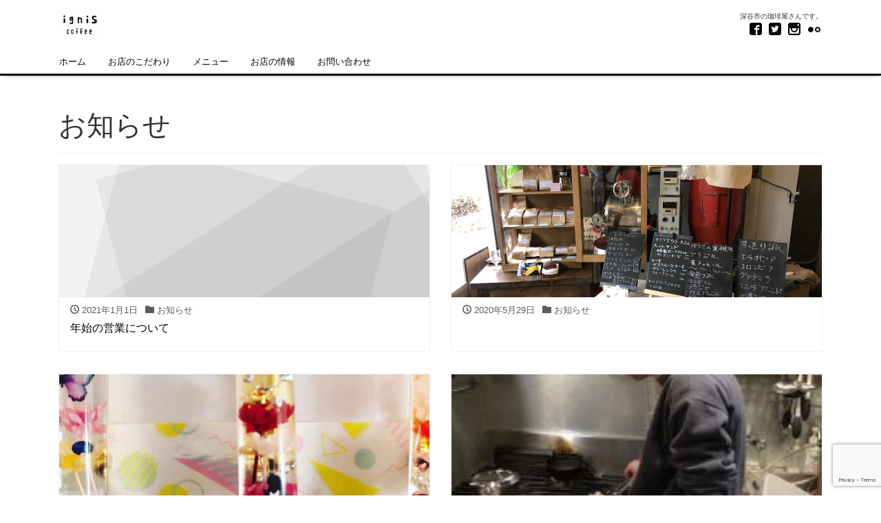

--- FILE ---
content_type: text/html; charset=UTF-8
request_url: http://igniscoffee.com/category/%E3%81%8A%E7%9F%A5%E3%82%89%E3%81%9B/
body_size: 27959
content:
<!DOCTYPE html>
<html lang="ja" prefix="og: http://ogp.me/ns#">
<head>
<!-- Global site tag (gtag.js) - Google Analytics -->
<script async src="https://www.googletagmanager.com/gtag/js?id=UA-141924630-1"></script>
<script>
  window.dataLayer = window.dataLayer || [];
  function gtag(){dataLayer.push(arguments);}
  gtag('js', new Date());

  gtag('config', 'UA-141924630-1');
</script>
<meta charset="utf-8">
<meta name="viewport" content="width=device-width, initial-scale=1">
<meta name="description" content="深谷市の珈琲屋さんです。">
<meta name="author" content="ignis coffee">
<link rel="start" href="http://igniscoffee.com" title="TOP">
<!-- OGP -->
<meta property="og:site_name" content="ignis coffee">
<meta property="og:description" content="深谷市の珈琲屋さんです。">
<meta property="og:title" content="ignis coffee">
<meta property="og:url" content="http://igniscoffee.com/">
<meta property="og:type" content="website">
<meta property="og:image" content="http://gemcom.sakura.ne.jp/igniscofffee20190419/wp-content/uploads/2019/04/igniscoffewide.jpg">
<!-- twitter:card -->
<meta name="twitter:card" content="summary_large_image">
<meta name="twitter:site" content="@ignis_coffee">
<title>お知らせ | ignis coffee</title>

<!-- All in One SEO Pack 3.1 by Michael Torbert of Semper Fi Web Design[1170,1202] -->
<meta name="robots" content="noindex,follow" />

<link rel="canonical" href="http://igniscoffee.com/category/%e3%81%8a%e7%9f%a5%e3%82%89%e3%81%9b/" />
<!-- All in One SEO Pack -->
<link rel='dns-prefetch' href='//www.google.com' />
<link rel='dns-prefetch' href='//s.w.org' />
<link rel="alternate" type="application/rss+xml" title="ignis coffee &raquo; フィード" href="http://igniscoffee.com/feed/" />
<link rel="alternate" type="application/rss+xml" title="ignis coffee &raquo; コメントフィード" href="http://igniscoffee.com/comments/feed/" />
<link rel="alternate" type="application/rss+xml" title="ignis coffee &raquo; お知らせ カテゴリーのフィード" href="http://igniscoffee.com/category/%e3%81%8a%e7%9f%a5%e3%82%89%e3%81%9b/feed/" />
		<script type="text/javascript">
			window._wpemojiSettings = {"baseUrl":"https:\/\/s.w.org\/images\/core\/emoji\/12.0.0-1\/72x72\/","ext":".png","svgUrl":"https:\/\/s.w.org\/images\/core\/emoji\/12.0.0-1\/svg\/","svgExt":".svg","source":{"concatemoji":"http:\/\/igniscoffee.com\/wp-includes\/js\/wp-emoji-release.min.js?ver=5.2.21"}};
			!function(e,a,t){var n,r,o,i=a.createElement("canvas"),p=i.getContext&&i.getContext("2d");function s(e,t){var a=String.fromCharCode;p.clearRect(0,0,i.width,i.height),p.fillText(a.apply(this,e),0,0);e=i.toDataURL();return p.clearRect(0,0,i.width,i.height),p.fillText(a.apply(this,t),0,0),e===i.toDataURL()}function c(e){var t=a.createElement("script");t.src=e,t.defer=t.type="text/javascript",a.getElementsByTagName("head")[0].appendChild(t)}for(o=Array("flag","emoji"),t.supports={everything:!0,everythingExceptFlag:!0},r=0;r<o.length;r++)t.supports[o[r]]=function(e){if(!p||!p.fillText)return!1;switch(p.textBaseline="top",p.font="600 32px Arial",e){case"flag":return s([55356,56826,55356,56819],[55356,56826,8203,55356,56819])?!1:!s([55356,57332,56128,56423,56128,56418,56128,56421,56128,56430,56128,56423,56128,56447],[55356,57332,8203,56128,56423,8203,56128,56418,8203,56128,56421,8203,56128,56430,8203,56128,56423,8203,56128,56447]);case"emoji":return!s([55357,56424,55356,57342,8205,55358,56605,8205,55357,56424,55356,57340],[55357,56424,55356,57342,8203,55358,56605,8203,55357,56424,55356,57340])}return!1}(o[r]),t.supports.everything=t.supports.everything&&t.supports[o[r]],"flag"!==o[r]&&(t.supports.everythingExceptFlag=t.supports.everythingExceptFlag&&t.supports[o[r]]);t.supports.everythingExceptFlag=t.supports.everythingExceptFlag&&!t.supports.flag,t.DOMReady=!1,t.readyCallback=function(){t.DOMReady=!0},t.supports.everything||(n=function(){t.readyCallback()},a.addEventListener?(a.addEventListener("DOMContentLoaded",n,!1),e.addEventListener("load",n,!1)):(e.attachEvent("onload",n),a.attachEvent("onreadystatechange",function(){"complete"===a.readyState&&t.readyCallback()})),(n=t.source||{}).concatemoji?c(n.concatemoji):n.wpemoji&&n.twemoji&&(c(n.twemoji),c(n.wpemoji)))}(window,document,window._wpemojiSettings);
		</script>
		<style type="text/css">
img.wp-smiley,
img.emoji {
	display: inline !important;
	border: none !important;
	box-shadow: none !important;
	height: 1em !important;
	width: 1em !important;
	margin: 0 .07em !important;
	vertical-align: -0.1em !important;
	background: none !important;
	padding: 0 !important;
}
</style>
	<link rel='stylesheet' id='wp-block-library-css'  href='http://igniscoffee.com/wp-includes/css/dist/block-library/style.min.css?ver=5.2.21' type='text/css' media='all' />
<link rel='stylesheet' id='contact-form-7-css'  href='http://igniscoffee.com/wp-content/plugins/contact-form-7/includes/css/styles.css?ver=5.1.3' type='text/css' media='all' />
<link rel='stylesheet' id='contact-form-7-confirm-css'  href='http://igniscoffee.com/wp-content/plugins/contact-form-7-add-confirm/includes/css/styles.css?ver=5.1' type='text/css' media='all' />
<link rel='stylesheet' id='bootstrap-css'  href='http://igniscoffee.com/wp-content/themes/liquid-light/css/bootstrap.min.css?ver=1.1.4' type='text/css' media='all' />
<link rel='stylesheet' id='icomoon-css'  href='http://igniscoffee.com/wp-content/themes/liquid-light/css/icomoon.css?ver=5.2.21' type='text/css' media='all' />
<link rel='stylesheet' id='liquid-style-css'  href='http://igniscoffee.com/wp-content/themes/liquid-light/style.css?ver=1.1.4' type='text/css' media='all' />
<link rel='stylesheet' id='liquid-block-style-css'  href='http://igniscoffee.com/wp-content/themes/liquid-light/css/block.css?ver=1.1.4' type='text/css' media='all' />
<script type='text/javascript' src='http://igniscoffee.com/wp-includes/js/jquery/jquery.js?ver=1.12.4-wp'></script>
<script type='text/javascript' src='http://igniscoffee.com/wp-includes/js/jquery/jquery-migrate.min.js?ver=1.4.1'></script>
<script type='text/javascript' src='http://igniscoffee.com/wp-content/themes/liquid-light/js/bootstrap.min.js?ver=1.1.4'></script>
<script type='text/javascript' src='http://igniscoffee.com/wp-content/themes/liquid-light/js/common.min.js?ver=1.1.4'></script>
<link rel='https://api.w.org/' href='http://igniscoffee.com/wp-json/' />
<link rel="EditURI" type="application/rsd+xml" title="RSD" href="http://igniscoffee.com/xmlrpc.php?rsd" />
<link rel="wlwmanifest" type="application/wlwmanifest+xml" href="http://igniscoffee.com/wp-includes/wlwmanifest.xml" /> 

<!-- JS -->
<!--[if lt IE 9]>
<meta http-equiv="X-UA-Compatible" content="IE=edge">
<script type="text/javascript" src="https://oss.maxcdn.com/html5shiv/3.7.2/html5shiv.min.js"></script>
<script type="text/javascript" src="https://oss.maxcdn.com/respond/1.4.2/respond.min.js"></script>
<![endif]-->
<!-- CSS -->
<style type="text/css">
    /*  customize  */
                .liquid_color, a, a:hover, a:active, a:visited,
    .has-liquid-theme-color {
        color: #000000;
    }
    .liquid_bg, .carousel-indicators .active, .main,
    .has-liquid-theme-background-color {
        background-color: #000000 !important;
    }
    .liquid_bc, .navbar, .post_body h1 span, .post_body h2 span, .ttl span,
    .navbar .current-menu-item, .navbar .current-menu-parent, .navbar .current_page_item {
        border-color: #000000 !important;
    }
        </style>
</head>

<body class="archive category category-3">

<!-- FB -->
<div id="fb-root"></div>
<script>(function(d, s, id) {
  var js, fjs = d.getElementsByTagName(s)[0];
  if (d.getElementById(id)) return;
  js = d.createElement(s); js.id = id;
  js.src = "//connect.facebook.net/ja_JP/sdk.js#xfbml=1&version=v2.4";
  fjs.parentNode.insertBefore(js, fjs);
}(document, 'script', 'facebook-jssdk'));</script>

<a id="top"></a>
<div class="wrapper">
<div class="headline">
    <div class="container">
        <div class="row">
            <div class="col-sm-6">
                <a href="http://igniscoffee.com" title="ignis coffee" class="logo">
                                        <img src="http://gemcom.sakura.ne.jp/igniscofffee20190419/wp-content/uploads/2019/04/cropped-igniscoffe.jpg" alt="ignis coffee">
                                    </a>
            </div>
            <div class="col-sm-6">
                <div class="logo_text">
                                        <div class="subttl">
                        深谷市の珈琲屋さんです。                    </div>
                                    </div>
                <div class="sns d-none d-md-block">
                                                            <a href="https://www.facebook.com/イグニスコーヒー-821120934902063/" target="_blank"><i class="icon icon-facebook2"></i></a>
                                                            <a href="https://twitter.com/ignis_coffee" target="_blank"><i class="icon icon-twitter2"></i></a>
                                                                                                    <a href="https://www.instagram.com/ignis.coffee/" target="_blank"><i class="icon icon-instagram"></i></a>
                                                                                <a href="https://ameblo.jp/nasuyumoto21/" target="_blank"><i class="icon icon-flickr2"></i></a>
                                                                            </div>
            </div>
        </div>
    </div>
</div>

<nav class="navbar navbar-light navbar-expand-md">
    <div class="container">
        <!-- Global Menu -->
                <ul id="menu-menu-1" class="nav navbar-nav"><li id="menu-item-15" class="menu-item menu-item-type-custom menu-item-object-custom menu-item-home menu-item-15 nav-item"><a href="http://igniscoffee.com/">ホーム</a></li>
<li id="menu-item-19" class="menu-item menu-item-type-post_type menu-item-object-page menu-item-19 nav-item"><a href="http://igniscoffee.com/%e3%81%8a%e5%ba%97%e3%81%ae%e3%81%93%e3%81%a0%e3%82%8f%e3%82%8a/">お店のこだわり</a></li>
<li id="menu-item-18" class="menu-item menu-item-type-post_type menu-item-object-page menu-item-18 nav-item"><a href="http://igniscoffee.com/%e3%83%a1%e3%83%8b%e3%83%a5%e3%83%bc/">メニュー</a></li>
<li id="menu-item-20" class="menu-item menu-item-type-post_type menu-item-object-page menu-item-20 nav-item"><a href="http://igniscoffee.com/%e3%81%8a%e5%ba%97%e3%81%ae%e6%83%85%e5%a0%b1/">お店の情報</a></li>
<li id="menu-item-22" class="menu-item menu-item-type-post_type menu-item-object-page menu-item-22 nav-item"><a href="http://igniscoffee.com/%e3%81%8a%e5%95%8f%e3%81%84%e5%90%88%e3%82%8f%e3%81%9b/">お問い合わせ</a></li>
</ul>        <button type="button" class="navbar-toggler collapsed">
            <span class="sr-only">Toggle navigation</span>
            <span class="icon-bar top-bar"></span>
            <span class="icon-bar middle-bar"></span>
            <span class="icon-bar bottom-bar"></span>
        </button>
            </div>
</nav>


<div class="detail archive">
    <div class="container">
        <div class="row">
            <div class="col-md-12 mainarea">

                <h1 class="ttl_h1">お知らせ</h1>                                <div class="cat_info">
                                    </div>
                
                <div class="row" id="main">
                                                            <article class="card col-md-6 post-379 post type-post status-publish format-standard hentry category-3">
                        <div class="card-block">
                            <a href="http://igniscoffee.com/2021/01/01/%e5%b9%b4%e5%a7%8b%e3%81%ae%e5%96%b6%e6%a5%ad%e3%81%ab%e3%81%a4%e3%81%84%e3%81%a6/" title="年始の営業について" class="post_links">
                                <span class="post_thumb" style="background-image: url('http://igniscoffee.com/wp-content/themes/liquid-light/images/noimage.png')"></span>
                                <span class="card-text">
                                    <span class="post_time"><i class="icon icon-clock"></i>
                                        2021年1月1日</span>
                                    <span class="post_cat"><i class="icon icon-folder"></i> お知らせ</span>                                </span>
                                <h3 class="card-title post_ttl">
                                    年始の営業について                                </h3>
                            </a>
                        </div>
                    </article>
                                                            <article class="card col-md-6 post-370 post type-post status-publish format-standard has-post-thumbnail hentry category-3">
                        <div class="card-block">
                            <a href="http://igniscoffee.com/2020/05/29/370/" title="" class="post_links">
                                <span class="post_thumb" style="background-image: url('http://igniscoffee.com/wp-content/uploads/2020/05/910DDCA4-99BD-4C52-B32B-60772A1DBA4A-1024x768.jpeg')"></span>
                                <span class="card-text">
                                    <span class="post_time"><i class="icon icon-clock"></i>
                                        2020年5月29日</span>
                                    <span class="post_cat"><i class="icon icon-folder"></i> お知らせ</span>                                </span>
                                <h3 class="card-title post_ttl">
                                                                    </h3>
                            </a>
                        </div>
                    </article>
                                                            <article class="card col-md-6 post-340 post type-post status-publish format-standard has-post-thumbnail hentry category-3">
                        <div class="card-block">
                            <a href="http://igniscoffee.com/2020/01/11/%e3%83%8f%e3%83%bc%e3%83%90%e3%83%aa%e3%82%a6%e3%83%a0%e3%83%9a%e3%83%b3%e3%81%a8%e3%83%ac%e3%82%b8%e3%83%b3%e3%82%a2%e3%82%af%e3%82%bb%e3%82%b5%e3%83%aa%e3%83%bc%e4%bd%9c%e3%82%8a%e3%81%be%e3%81%9b/" title="ハーバリウムペンとレジンアクセサリー作りませんか？" class="post_links">
                                <span class="post_thumb" style="background-image: url('http://igniscoffee.com/wp-content/uploads/2020/01/5F50CE68-8122-4E80-AA9E-827D0D7EF5C9-1024x1024.jpeg')"></span>
                                <span class="card-text">
                                    <span class="post_time"><i class="icon icon-clock"></i>
                                        2020年1月11日</span>
                                    <span class="post_cat"><i class="icon icon-folder"></i> お知らせ</span>                                </span>
                                <h3 class="card-title post_ttl">
                                    ハーバリウムペンとレジンアクセサリー作りませんか？                                </h3>
                            </a>
                        </div>
                    </article>
                                                            <article class="card col-md-6 post-289 post type-post status-publish format-standard hentry category-3">
                        <div class="card-block">
                            <a href="http://igniscoffee.com/2019/12/31/2019%e5%b9%b412%e6%9c%8831%e6%97%a5/" title="2019年12月31日" class="post_links">
                                <span class="post_thumb" style="background-image: url('http://igniscoffee.com/wp-content/uploads/2019/12/C6F1E47E-F843-4F91-97DF-C1588DEA88B0-e1577781349721-225x300.jpeg')"></span>
                                <span class="card-text">
                                    <span class="post_time"><i class="icon icon-clock"></i>
                                        2019年12月31日</span>
                                    <span class="post_cat"><i class="icon icon-folder"></i> お知らせ</span>                                </span>
                                <h3 class="card-title post_ttl">
                                    2019年12月31日                                </h3>
                            </a>
                        </div>
                    </article>
                                                            <article class="card col-md-6 post-247 post type-post status-publish format-standard has-post-thumbnail hentry category-3">
                        <div class="card-block">
                            <a href="http://igniscoffee.com/2019/10/19/%e7%a7%81%e3%81%ae%e6%9c%aa%e6%9d%a5/" title="私の未来" class="post_links">
                                <span class="post_thumb" style="background-image: url('http://igniscoffee.com/wp-content/uploads/2019/10/image-1024x768.jpg')"></span>
                                <span class="card-text">
                                    <span class="post_time"><i class="icon icon-clock"></i>
                                        2019年10月19日</span>
                                    <span class="post_cat"><i class="icon icon-folder"></i> お知らせ</span>                                </span>
                                <h3 class="card-title post_ttl">
                                    私の未来                                </h3>
                            </a>
                        </div>
                    </article>
                                                            <article class="card col-md-6 post-177 post type-post status-publish format-standard hentry category-3">
                        <div class="card-block">
                            <a href="http://igniscoffee.com/2019/08/12/%e3%82%b3%e3%83%bc%e3%83%92%e3%83%bc%e8%b1%86%e3%81%af%e7%94%9f%e3%81%8d%e3%81%a6%e3%81%84%e3%82%8b/" title="コーヒー豆は生きている" class="post_links">
                                <span class="post_thumb" style="background-image: url('http://igniscoffee.com/wp-content/uploads/2019/08/29120F2A-90EE-4B02-B12F-0E7AD40C3684-300x225.jpeg')"></span>
                                <span class="card-text">
                                    <span class="post_time"><i class="icon icon-clock"></i>
                                        2019年8月12日</span>
                                    <span class="post_cat"><i class="icon icon-folder"></i> お知らせ</span>                                </span>
                                <h3 class="card-title post_ttl">
                                    コーヒー豆は生きている                                </h3>
                            </a>
                        </div>
                    </article>
                                                            <article class="card col-md-6 post-137 post type-post status-publish format-standard hentry category-3">
                        <div class="card-block">
                            <a href="http://igniscoffee.com/2019/07/31/__trashed/" title="カフェの役割" class="post_links">
                                <span class="post_thumb" style="background-image: url('http://igniscoffee.com/wp-content/uploads/2019/04/igniscoffesoto-300x220.jpg')"></span>
                                <span class="card-text">
                                    <span class="post_time"><i class="icon icon-clock"></i>
                                        2019年7月31日</span>
                                    <span class="post_cat"><i class="icon icon-folder"></i> お知らせ</span>                                </span>
                                <h3 class="card-title post_ttl">
                                    カフェの役割                                </h3>
                            </a>
                        </div>
                    </article>
                                    </div>

                
            </div><!-- /col -->
            <div class="col-md-12 d-none sidebar">
    <div class="widgets">
        		<div id="recent-posts-2" class="widget widget_recent_entries">		<div class="ttl">最近の投稿</div>		<ul>
											<li>
					<a href="http://igniscoffee.com/2021/01/01/%e5%b9%b4%e5%a7%8b%e3%81%ae%e5%96%b6%e6%a5%ad%e3%81%ab%e3%81%a4%e3%81%84%e3%81%a6/">年始の営業について</a>
									</li>
											<li>
					<a href="http://igniscoffee.com/2020/05/29/370/">(タイトルなし)</a>
									</li>
											<li>
					<a href="http://igniscoffee.com/2020/01/11/%e3%83%8f%e3%83%bc%e3%83%90%e3%83%aa%e3%82%a6%e3%83%a0%e3%83%9a%e3%83%b3%e3%81%a8%e3%83%ac%e3%82%b8%e3%83%b3%e3%82%a2%e3%82%af%e3%82%bb%e3%82%b5%e3%83%aa%e3%83%bc%e4%bd%9c%e3%82%8a%e3%81%be%e3%81%9b/">ハーバリウムペンとレジンアクセサリー作りませんか？</a>
									</li>
											<li>
					<a href="http://igniscoffee.com/2020/01/07/329/">(タイトルなし)</a>
									</li>
											<li>
					<a href="http://igniscoffee.com/2020/01/03/%e3%83%96%e3%83%ac%e3%83%b3%e3%83%89%e3%81%ab%e3%81%a4%e3%81%84%e3%81%a6/">ブレンドについて</a>
									</li>
					</ul>
		</div><div id="archives-2" class="widget widget_archive"><div class="ttl">アーカイブ</div>		<ul>
				<li><a href='http://igniscoffee.com/2021/01/'>2021年1月</a></li>
	<li><a href='http://igniscoffee.com/2020/05/'>2020年5月</a></li>
	<li><a href='http://igniscoffee.com/2020/01/'>2020年1月</a></li>
	<li><a href='http://igniscoffee.com/2019/12/'>2019年12月</a></li>
	<li><a href='http://igniscoffee.com/2019/10/'>2019年10月</a></li>
	<li><a href='http://igniscoffee.com/2019/08/'>2019年8月</a></li>
	<li><a href='http://igniscoffee.com/2019/07/'>2019年7月</a></li>
		</ul>
			</div><div id="categories-2" class="widget widget_categories"><div class="ttl">カテゴリー</div>		<ul>
				<li class="cat-item cat-item-3 current-cat"><a href="http://igniscoffee.com/category/%e3%81%8a%e7%9f%a5%e3%82%89%e3%81%9b/">お知らせ</a>
</li>
	<li class="cat-item cat-item-6"><a href="http://igniscoffee.com/category/%e3%83%96%e3%83%ac%e3%83%b3%e3%83%89%e3%81%ae%e3%81%93%e3%81%a8/">ブレンドのこと</a>
</li>
	<li class="cat-item cat-item-5"><a href="http://igniscoffee.com/category/%e6%83%b3%e3%81%84/">想い</a>
</li>
	<li class="cat-item cat-item-7"><a href="http://igniscoffee.com/category/%e7%84%99%e7%85%8e/">焙煎</a>
</li>
		</ul>
			</div>    </div>
</div>
        </div>
    </div>
</div>

<div class="foot">
    <div class="container sns">
                        <a href="https://www.facebook.com/イグニスコーヒー-821120934902063/" target="_blank"><i class="icon icon-facebook2"></i></a>
                        <a href="https://twitter.com/ignis_coffee" target="_blank"><i class="icon icon-twitter2"></i></a>
                                        <a href="https://www.instagram.com/ignis.coffee/" target="_blank"><i class="icon icon-instagram"></i></a>
                                <a href="https://ameblo.jp/nasuyumoto21/" target="_blank"><i class="icon icon-flickr2"></i></a>
                            </div>
</div>

<div class="pagetop">
    <a href="#top"><i class="icon icon-arrow-up2"></i></a>
</div>


<footer>
    <div class="container">
        <div class="row">
            <div id="text-4" class="widget widget_text col-sm-4"><div class="ttl">店舗情報</div>			<div class="textwidget"><p>ignis cofffee(イグニスコーヒー)<br />
[営業時間]<br />
モーニング 8:00～11:00<br />
ランチ 12:00～18:00<br />
定休日：月曜日・火曜日<br />
電話：<a href="tel:09049672508">090-4967-2508</a></p>
</div>
		</div><div id="text-3" class="widget widget_text col-sm-4"><div class="ttl">地図</div>			<div class="textwidget"><div class="map">
<div class="googlemap">
<iframe src="https://www.google.com/maps/embed?pb=!1m14!1m8!1m3!1d569.2839244701903!2d139.2991625729909!3d36.18221841148798!3m2!1i1024!2i768!4f13.1!3m3!1m2!1s0x0%3A0x8837b5854098df70!2signis+cofffee!5e0!3m2!1sja!2sjp!4v1556437811998!5m2!1sja!2sjp" frameborder="0" style="border:0" allowfullscreen></iframe>
</div>
</div>
<p>〒366-0052 埼玉県深谷市上柴町西3丁目17-13-103</p>
</div>
		</div><div id="nav_menu-2" class="widget widget_nav_menu col-sm-4"><div class="ttl">コンテンツ一覧</div><div class="menu-menu-1-container"><ul id="menu-menu-2" class="menu"><li class="menu-item menu-item-type-custom menu-item-object-custom menu-item-home menu-item-15 nav-item"><a href="http://igniscoffee.com/">ホーム</a></li>
<li class="menu-item menu-item-type-post_type menu-item-object-page menu-item-19 nav-item"><a href="http://igniscoffee.com/%e3%81%8a%e5%ba%97%e3%81%ae%e3%81%93%e3%81%a0%e3%82%8f%e3%82%8a/">お店のこだわり</a></li>
<li class="menu-item menu-item-type-post_type menu-item-object-page menu-item-18 nav-item"><a href="http://igniscoffee.com/%e3%83%a1%e3%83%8b%e3%83%a5%e3%83%bc/">メニュー</a></li>
<li class="menu-item menu-item-type-post_type menu-item-object-page menu-item-20 nav-item"><a href="http://igniscoffee.com/%e3%81%8a%e5%ba%97%e3%81%ae%e6%83%85%e5%a0%b1/">お店の情報</a></li>
<li class="menu-item menu-item-type-post_type menu-item-object-page menu-item-22 nav-item"><a href="http://igniscoffee.com/%e3%81%8a%e5%95%8f%e3%81%84%e5%90%88%e3%82%8f%e3%81%9b/">お問い合わせ</a></li>
</ul></div></div>        </div>
    </div>
    <div class="copy">
        (C)        2026 <a href="http://igniscoffee.com">
            ignis coffee</a>. All rights reserved.        <!-- Powered by -->
		<p>Powered by <a href="https://www.gemnavi.jp/">ジーイーエム株式会社</a></p>

        <!-- /Powered by -->
    </div>
</footer>

</div><!--/wrapper-->

<script type='text/javascript'>
/* <![CDATA[ */
var wpcf7 = {"apiSettings":{"root":"http:\/\/igniscoffee.com\/wp-json\/contact-form-7\/v1","namespace":"contact-form-7\/v1"}};
/* ]]> */
</script>
<script type='text/javascript' src='http://igniscoffee.com/wp-content/plugins/contact-form-7/includes/js/scripts.js?ver=5.1.3'></script>
<script type='text/javascript' src='http://igniscoffee.com/wp-includes/js/jquery/jquery.form.min.js?ver=4.2.1'></script>
<script type='text/javascript' src='http://igniscoffee.com/wp-content/plugins/contact-form-7-add-confirm/includes/js/scripts.js?ver=5.1'></script>
<script type='text/javascript' src='https://www.google.com/recaptcha/api.js?render=6LfH7RwnAAAAAIro1lYe4JbZBatlnJjumt1hWAJl&#038;ver=3.0'></script>
<script type='text/javascript' src='http://igniscoffee.com/wp-includes/js/wp-embed.min.js?ver=5.2.21'></script>
<script type="text/javascript">
( function( grecaptcha, sitekey, actions ) {

	var wpcf7recaptcha = {

		execute: function( action ) {
			grecaptcha.execute(
				sitekey,
				{ action: action }
			).then( function( token ) {
				var forms = document.getElementsByTagName( 'form' );

				for ( var i = 0; i < forms.length; i++ ) {
					var fields = forms[ i ].getElementsByTagName( 'input' );

					for ( var j = 0; j < fields.length; j++ ) {
						var field = fields[ j ];

						if ( 'g-recaptcha-response' === field.getAttribute( 'name' ) ) {
							field.setAttribute( 'value', token );
							break;
						}
					}
				}
			} );
		},

		executeOnHomepage: function() {
			wpcf7recaptcha.execute( actions[ 'homepage' ] );
		},

		executeOnContactform: function() {
			wpcf7recaptcha.execute( actions[ 'contactform' ] );
		},

	};

	grecaptcha.ready(
		wpcf7recaptcha.executeOnHomepage
	);

	document.addEventListener( 'change',
		wpcf7recaptcha.executeOnContactform, false
	);

	document.addEventListener( 'wpcf7submit',
		wpcf7recaptcha.executeOnHomepage, false
	);

} )(
	grecaptcha,
	'6LfH7RwnAAAAAIro1lYe4JbZBatlnJjumt1hWAJl',
	{"homepage":"homepage","contactform":"contactform"}
);
</script>

</body>
</html>

--- FILE ---
content_type: text/html; charset=utf-8
request_url: https://www.google.com/recaptcha/api2/anchor?ar=1&k=6LfH7RwnAAAAAIro1lYe4JbZBatlnJjumt1hWAJl&co=aHR0cDovL2lnbmlzY29mZmVlLmNvbTo4MA..&hl=en&v=PoyoqOPhxBO7pBk68S4YbpHZ&size=invisible&anchor-ms=20000&execute-ms=30000&cb=5n7pjni8lnuu
body_size: 48662
content:
<!DOCTYPE HTML><html dir="ltr" lang="en"><head><meta http-equiv="Content-Type" content="text/html; charset=UTF-8">
<meta http-equiv="X-UA-Compatible" content="IE=edge">
<title>reCAPTCHA</title>
<style type="text/css">
/* cyrillic-ext */
@font-face {
  font-family: 'Roboto';
  font-style: normal;
  font-weight: 400;
  font-stretch: 100%;
  src: url(//fonts.gstatic.com/s/roboto/v48/KFO7CnqEu92Fr1ME7kSn66aGLdTylUAMa3GUBHMdazTgWw.woff2) format('woff2');
  unicode-range: U+0460-052F, U+1C80-1C8A, U+20B4, U+2DE0-2DFF, U+A640-A69F, U+FE2E-FE2F;
}
/* cyrillic */
@font-face {
  font-family: 'Roboto';
  font-style: normal;
  font-weight: 400;
  font-stretch: 100%;
  src: url(//fonts.gstatic.com/s/roboto/v48/KFO7CnqEu92Fr1ME7kSn66aGLdTylUAMa3iUBHMdazTgWw.woff2) format('woff2');
  unicode-range: U+0301, U+0400-045F, U+0490-0491, U+04B0-04B1, U+2116;
}
/* greek-ext */
@font-face {
  font-family: 'Roboto';
  font-style: normal;
  font-weight: 400;
  font-stretch: 100%;
  src: url(//fonts.gstatic.com/s/roboto/v48/KFO7CnqEu92Fr1ME7kSn66aGLdTylUAMa3CUBHMdazTgWw.woff2) format('woff2');
  unicode-range: U+1F00-1FFF;
}
/* greek */
@font-face {
  font-family: 'Roboto';
  font-style: normal;
  font-weight: 400;
  font-stretch: 100%;
  src: url(//fonts.gstatic.com/s/roboto/v48/KFO7CnqEu92Fr1ME7kSn66aGLdTylUAMa3-UBHMdazTgWw.woff2) format('woff2');
  unicode-range: U+0370-0377, U+037A-037F, U+0384-038A, U+038C, U+038E-03A1, U+03A3-03FF;
}
/* math */
@font-face {
  font-family: 'Roboto';
  font-style: normal;
  font-weight: 400;
  font-stretch: 100%;
  src: url(//fonts.gstatic.com/s/roboto/v48/KFO7CnqEu92Fr1ME7kSn66aGLdTylUAMawCUBHMdazTgWw.woff2) format('woff2');
  unicode-range: U+0302-0303, U+0305, U+0307-0308, U+0310, U+0312, U+0315, U+031A, U+0326-0327, U+032C, U+032F-0330, U+0332-0333, U+0338, U+033A, U+0346, U+034D, U+0391-03A1, U+03A3-03A9, U+03B1-03C9, U+03D1, U+03D5-03D6, U+03F0-03F1, U+03F4-03F5, U+2016-2017, U+2034-2038, U+203C, U+2040, U+2043, U+2047, U+2050, U+2057, U+205F, U+2070-2071, U+2074-208E, U+2090-209C, U+20D0-20DC, U+20E1, U+20E5-20EF, U+2100-2112, U+2114-2115, U+2117-2121, U+2123-214F, U+2190, U+2192, U+2194-21AE, U+21B0-21E5, U+21F1-21F2, U+21F4-2211, U+2213-2214, U+2216-22FF, U+2308-230B, U+2310, U+2319, U+231C-2321, U+2336-237A, U+237C, U+2395, U+239B-23B7, U+23D0, U+23DC-23E1, U+2474-2475, U+25AF, U+25B3, U+25B7, U+25BD, U+25C1, U+25CA, U+25CC, U+25FB, U+266D-266F, U+27C0-27FF, U+2900-2AFF, U+2B0E-2B11, U+2B30-2B4C, U+2BFE, U+3030, U+FF5B, U+FF5D, U+1D400-1D7FF, U+1EE00-1EEFF;
}
/* symbols */
@font-face {
  font-family: 'Roboto';
  font-style: normal;
  font-weight: 400;
  font-stretch: 100%;
  src: url(//fonts.gstatic.com/s/roboto/v48/KFO7CnqEu92Fr1ME7kSn66aGLdTylUAMaxKUBHMdazTgWw.woff2) format('woff2');
  unicode-range: U+0001-000C, U+000E-001F, U+007F-009F, U+20DD-20E0, U+20E2-20E4, U+2150-218F, U+2190, U+2192, U+2194-2199, U+21AF, U+21E6-21F0, U+21F3, U+2218-2219, U+2299, U+22C4-22C6, U+2300-243F, U+2440-244A, U+2460-24FF, U+25A0-27BF, U+2800-28FF, U+2921-2922, U+2981, U+29BF, U+29EB, U+2B00-2BFF, U+4DC0-4DFF, U+FFF9-FFFB, U+10140-1018E, U+10190-1019C, U+101A0, U+101D0-101FD, U+102E0-102FB, U+10E60-10E7E, U+1D2C0-1D2D3, U+1D2E0-1D37F, U+1F000-1F0FF, U+1F100-1F1AD, U+1F1E6-1F1FF, U+1F30D-1F30F, U+1F315, U+1F31C, U+1F31E, U+1F320-1F32C, U+1F336, U+1F378, U+1F37D, U+1F382, U+1F393-1F39F, U+1F3A7-1F3A8, U+1F3AC-1F3AF, U+1F3C2, U+1F3C4-1F3C6, U+1F3CA-1F3CE, U+1F3D4-1F3E0, U+1F3ED, U+1F3F1-1F3F3, U+1F3F5-1F3F7, U+1F408, U+1F415, U+1F41F, U+1F426, U+1F43F, U+1F441-1F442, U+1F444, U+1F446-1F449, U+1F44C-1F44E, U+1F453, U+1F46A, U+1F47D, U+1F4A3, U+1F4B0, U+1F4B3, U+1F4B9, U+1F4BB, U+1F4BF, U+1F4C8-1F4CB, U+1F4D6, U+1F4DA, U+1F4DF, U+1F4E3-1F4E6, U+1F4EA-1F4ED, U+1F4F7, U+1F4F9-1F4FB, U+1F4FD-1F4FE, U+1F503, U+1F507-1F50B, U+1F50D, U+1F512-1F513, U+1F53E-1F54A, U+1F54F-1F5FA, U+1F610, U+1F650-1F67F, U+1F687, U+1F68D, U+1F691, U+1F694, U+1F698, U+1F6AD, U+1F6B2, U+1F6B9-1F6BA, U+1F6BC, U+1F6C6-1F6CF, U+1F6D3-1F6D7, U+1F6E0-1F6EA, U+1F6F0-1F6F3, U+1F6F7-1F6FC, U+1F700-1F7FF, U+1F800-1F80B, U+1F810-1F847, U+1F850-1F859, U+1F860-1F887, U+1F890-1F8AD, U+1F8B0-1F8BB, U+1F8C0-1F8C1, U+1F900-1F90B, U+1F93B, U+1F946, U+1F984, U+1F996, U+1F9E9, U+1FA00-1FA6F, U+1FA70-1FA7C, U+1FA80-1FA89, U+1FA8F-1FAC6, U+1FACE-1FADC, U+1FADF-1FAE9, U+1FAF0-1FAF8, U+1FB00-1FBFF;
}
/* vietnamese */
@font-face {
  font-family: 'Roboto';
  font-style: normal;
  font-weight: 400;
  font-stretch: 100%;
  src: url(//fonts.gstatic.com/s/roboto/v48/KFO7CnqEu92Fr1ME7kSn66aGLdTylUAMa3OUBHMdazTgWw.woff2) format('woff2');
  unicode-range: U+0102-0103, U+0110-0111, U+0128-0129, U+0168-0169, U+01A0-01A1, U+01AF-01B0, U+0300-0301, U+0303-0304, U+0308-0309, U+0323, U+0329, U+1EA0-1EF9, U+20AB;
}
/* latin-ext */
@font-face {
  font-family: 'Roboto';
  font-style: normal;
  font-weight: 400;
  font-stretch: 100%;
  src: url(//fonts.gstatic.com/s/roboto/v48/KFO7CnqEu92Fr1ME7kSn66aGLdTylUAMa3KUBHMdazTgWw.woff2) format('woff2');
  unicode-range: U+0100-02BA, U+02BD-02C5, U+02C7-02CC, U+02CE-02D7, U+02DD-02FF, U+0304, U+0308, U+0329, U+1D00-1DBF, U+1E00-1E9F, U+1EF2-1EFF, U+2020, U+20A0-20AB, U+20AD-20C0, U+2113, U+2C60-2C7F, U+A720-A7FF;
}
/* latin */
@font-face {
  font-family: 'Roboto';
  font-style: normal;
  font-weight: 400;
  font-stretch: 100%;
  src: url(//fonts.gstatic.com/s/roboto/v48/KFO7CnqEu92Fr1ME7kSn66aGLdTylUAMa3yUBHMdazQ.woff2) format('woff2');
  unicode-range: U+0000-00FF, U+0131, U+0152-0153, U+02BB-02BC, U+02C6, U+02DA, U+02DC, U+0304, U+0308, U+0329, U+2000-206F, U+20AC, U+2122, U+2191, U+2193, U+2212, U+2215, U+FEFF, U+FFFD;
}
/* cyrillic-ext */
@font-face {
  font-family: 'Roboto';
  font-style: normal;
  font-weight: 500;
  font-stretch: 100%;
  src: url(//fonts.gstatic.com/s/roboto/v48/KFO7CnqEu92Fr1ME7kSn66aGLdTylUAMa3GUBHMdazTgWw.woff2) format('woff2');
  unicode-range: U+0460-052F, U+1C80-1C8A, U+20B4, U+2DE0-2DFF, U+A640-A69F, U+FE2E-FE2F;
}
/* cyrillic */
@font-face {
  font-family: 'Roboto';
  font-style: normal;
  font-weight: 500;
  font-stretch: 100%;
  src: url(//fonts.gstatic.com/s/roboto/v48/KFO7CnqEu92Fr1ME7kSn66aGLdTylUAMa3iUBHMdazTgWw.woff2) format('woff2');
  unicode-range: U+0301, U+0400-045F, U+0490-0491, U+04B0-04B1, U+2116;
}
/* greek-ext */
@font-face {
  font-family: 'Roboto';
  font-style: normal;
  font-weight: 500;
  font-stretch: 100%;
  src: url(//fonts.gstatic.com/s/roboto/v48/KFO7CnqEu92Fr1ME7kSn66aGLdTylUAMa3CUBHMdazTgWw.woff2) format('woff2');
  unicode-range: U+1F00-1FFF;
}
/* greek */
@font-face {
  font-family: 'Roboto';
  font-style: normal;
  font-weight: 500;
  font-stretch: 100%;
  src: url(//fonts.gstatic.com/s/roboto/v48/KFO7CnqEu92Fr1ME7kSn66aGLdTylUAMa3-UBHMdazTgWw.woff2) format('woff2');
  unicode-range: U+0370-0377, U+037A-037F, U+0384-038A, U+038C, U+038E-03A1, U+03A3-03FF;
}
/* math */
@font-face {
  font-family: 'Roboto';
  font-style: normal;
  font-weight: 500;
  font-stretch: 100%;
  src: url(//fonts.gstatic.com/s/roboto/v48/KFO7CnqEu92Fr1ME7kSn66aGLdTylUAMawCUBHMdazTgWw.woff2) format('woff2');
  unicode-range: U+0302-0303, U+0305, U+0307-0308, U+0310, U+0312, U+0315, U+031A, U+0326-0327, U+032C, U+032F-0330, U+0332-0333, U+0338, U+033A, U+0346, U+034D, U+0391-03A1, U+03A3-03A9, U+03B1-03C9, U+03D1, U+03D5-03D6, U+03F0-03F1, U+03F4-03F5, U+2016-2017, U+2034-2038, U+203C, U+2040, U+2043, U+2047, U+2050, U+2057, U+205F, U+2070-2071, U+2074-208E, U+2090-209C, U+20D0-20DC, U+20E1, U+20E5-20EF, U+2100-2112, U+2114-2115, U+2117-2121, U+2123-214F, U+2190, U+2192, U+2194-21AE, U+21B0-21E5, U+21F1-21F2, U+21F4-2211, U+2213-2214, U+2216-22FF, U+2308-230B, U+2310, U+2319, U+231C-2321, U+2336-237A, U+237C, U+2395, U+239B-23B7, U+23D0, U+23DC-23E1, U+2474-2475, U+25AF, U+25B3, U+25B7, U+25BD, U+25C1, U+25CA, U+25CC, U+25FB, U+266D-266F, U+27C0-27FF, U+2900-2AFF, U+2B0E-2B11, U+2B30-2B4C, U+2BFE, U+3030, U+FF5B, U+FF5D, U+1D400-1D7FF, U+1EE00-1EEFF;
}
/* symbols */
@font-face {
  font-family: 'Roboto';
  font-style: normal;
  font-weight: 500;
  font-stretch: 100%;
  src: url(//fonts.gstatic.com/s/roboto/v48/KFO7CnqEu92Fr1ME7kSn66aGLdTylUAMaxKUBHMdazTgWw.woff2) format('woff2');
  unicode-range: U+0001-000C, U+000E-001F, U+007F-009F, U+20DD-20E0, U+20E2-20E4, U+2150-218F, U+2190, U+2192, U+2194-2199, U+21AF, U+21E6-21F0, U+21F3, U+2218-2219, U+2299, U+22C4-22C6, U+2300-243F, U+2440-244A, U+2460-24FF, U+25A0-27BF, U+2800-28FF, U+2921-2922, U+2981, U+29BF, U+29EB, U+2B00-2BFF, U+4DC0-4DFF, U+FFF9-FFFB, U+10140-1018E, U+10190-1019C, U+101A0, U+101D0-101FD, U+102E0-102FB, U+10E60-10E7E, U+1D2C0-1D2D3, U+1D2E0-1D37F, U+1F000-1F0FF, U+1F100-1F1AD, U+1F1E6-1F1FF, U+1F30D-1F30F, U+1F315, U+1F31C, U+1F31E, U+1F320-1F32C, U+1F336, U+1F378, U+1F37D, U+1F382, U+1F393-1F39F, U+1F3A7-1F3A8, U+1F3AC-1F3AF, U+1F3C2, U+1F3C4-1F3C6, U+1F3CA-1F3CE, U+1F3D4-1F3E0, U+1F3ED, U+1F3F1-1F3F3, U+1F3F5-1F3F7, U+1F408, U+1F415, U+1F41F, U+1F426, U+1F43F, U+1F441-1F442, U+1F444, U+1F446-1F449, U+1F44C-1F44E, U+1F453, U+1F46A, U+1F47D, U+1F4A3, U+1F4B0, U+1F4B3, U+1F4B9, U+1F4BB, U+1F4BF, U+1F4C8-1F4CB, U+1F4D6, U+1F4DA, U+1F4DF, U+1F4E3-1F4E6, U+1F4EA-1F4ED, U+1F4F7, U+1F4F9-1F4FB, U+1F4FD-1F4FE, U+1F503, U+1F507-1F50B, U+1F50D, U+1F512-1F513, U+1F53E-1F54A, U+1F54F-1F5FA, U+1F610, U+1F650-1F67F, U+1F687, U+1F68D, U+1F691, U+1F694, U+1F698, U+1F6AD, U+1F6B2, U+1F6B9-1F6BA, U+1F6BC, U+1F6C6-1F6CF, U+1F6D3-1F6D7, U+1F6E0-1F6EA, U+1F6F0-1F6F3, U+1F6F7-1F6FC, U+1F700-1F7FF, U+1F800-1F80B, U+1F810-1F847, U+1F850-1F859, U+1F860-1F887, U+1F890-1F8AD, U+1F8B0-1F8BB, U+1F8C0-1F8C1, U+1F900-1F90B, U+1F93B, U+1F946, U+1F984, U+1F996, U+1F9E9, U+1FA00-1FA6F, U+1FA70-1FA7C, U+1FA80-1FA89, U+1FA8F-1FAC6, U+1FACE-1FADC, U+1FADF-1FAE9, U+1FAF0-1FAF8, U+1FB00-1FBFF;
}
/* vietnamese */
@font-face {
  font-family: 'Roboto';
  font-style: normal;
  font-weight: 500;
  font-stretch: 100%;
  src: url(//fonts.gstatic.com/s/roboto/v48/KFO7CnqEu92Fr1ME7kSn66aGLdTylUAMa3OUBHMdazTgWw.woff2) format('woff2');
  unicode-range: U+0102-0103, U+0110-0111, U+0128-0129, U+0168-0169, U+01A0-01A1, U+01AF-01B0, U+0300-0301, U+0303-0304, U+0308-0309, U+0323, U+0329, U+1EA0-1EF9, U+20AB;
}
/* latin-ext */
@font-face {
  font-family: 'Roboto';
  font-style: normal;
  font-weight: 500;
  font-stretch: 100%;
  src: url(//fonts.gstatic.com/s/roboto/v48/KFO7CnqEu92Fr1ME7kSn66aGLdTylUAMa3KUBHMdazTgWw.woff2) format('woff2');
  unicode-range: U+0100-02BA, U+02BD-02C5, U+02C7-02CC, U+02CE-02D7, U+02DD-02FF, U+0304, U+0308, U+0329, U+1D00-1DBF, U+1E00-1E9F, U+1EF2-1EFF, U+2020, U+20A0-20AB, U+20AD-20C0, U+2113, U+2C60-2C7F, U+A720-A7FF;
}
/* latin */
@font-face {
  font-family: 'Roboto';
  font-style: normal;
  font-weight: 500;
  font-stretch: 100%;
  src: url(//fonts.gstatic.com/s/roboto/v48/KFO7CnqEu92Fr1ME7kSn66aGLdTylUAMa3yUBHMdazQ.woff2) format('woff2');
  unicode-range: U+0000-00FF, U+0131, U+0152-0153, U+02BB-02BC, U+02C6, U+02DA, U+02DC, U+0304, U+0308, U+0329, U+2000-206F, U+20AC, U+2122, U+2191, U+2193, U+2212, U+2215, U+FEFF, U+FFFD;
}
/* cyrillic-ext */
@font-face {
  font-family: 'Roboto';
  font-style: normal;
  font-weight: 900;
  font-stretch: 100%;
  src: url(//fonts.gstatic.com/s/roboto/v48/KFO7CnqEu92Fr1ME7kSn66aGLdTylUAMa3GUBHMdazTgWw.woff2) format('woff2');
  unicode-range: U+0460-052F, U+1C80-1C8A, U+20B4, U+2DE0-2DFF, U+A640-A69F, U+FE2E-FE2F;
}
/* cyrillic */
@font-face {
  font-family: 'Roboto';
  font-style: normal;
  font-weight: 900;
  font-stretch: 100%;
  src: url(//fonts.gstatic.com/s/roboto/v48/KFO7CnqEu92Fr1ME7kSn66aGLdTylUAMa3iUBHMdazTgWw.woff2) format('woff2');
  unicode-range: U+0301, U+0400-045F, U+0490-0491, U+04B0-04B1, U+2116;
}
/* greek-ext */
@font-face {
  font-family: 'Roboto';
  font-style: normal;
  font-weight: 900;
  font-stretch: 100%;
  src: url(//fonts.gstatic.com/s/roboto/v48/KFO7CnqEu92Fr1ME7kSn66aGLdTylUAMa3CUBHMdazTgWw.woff2) format('woff2');
  unicode-range: U+1F00-1FFF;
}
/* greek */
@font-face {
  font-family: 'Roboto';
  font-style: normal;
  font-weight: 900;
  font-stretch: 100%;
  src: url(//fonts.gstatic.com/s/roboto/v48/KFO7CnqEu92Fr1ME7kSn66aGLdTylUAMa3-UBHMdazTgWw.woff2) format('woff2');
  unicode-range: U+0370-0377, U+037A-037F, U+0384-038A, U+038C, U+038E-03A1, U+03A3-03FF;
}
/* math */
@font-face {
  font-family: 'Roboto';
  font-style: normal;
  font-weight: 900;
  font-stretch: 100%;
  src: url(//fonts.gstatic.com/s/roboto/v48/KFO7CnqEu92Fr1ME7kSn66aGLdTylUAMawCUBHMdazTgWw.woff2) format('woff2');
  unicode-range: U+0302-0303, U+0305, U+0307-0308, U+0310, U+0312, U+0315, U+031A, U+0326-0327, U+032C, U+032F-0330, U+0332-0333, U+0338, U+033A, U+0346, U+034D, U+0391-03A1, U+03A3-03A9, U+03B1-03C9, U+03D1, U+03D5-03D6, U+03F0-03F1, U+03F4-03F5, U+2016-2017, U+2034-2038, U+203C, U+2040, U+2043, U+2047, U+2050, U+2057, U+205F, U+2070-2071, U+2074-208E, U+2090-209C, U+20D0-20DC, U+20E1, U+20E5-20EF, U+2100-2112, U+2114-2115, U+2117-2121, U+2123-214F, U+2190, U+2192, U+2194-21AE, U+21B0-21E5, U+21F1-21F2, U+21F4-2211, U+2213-2214, U+2216-22FF, U+2308-230B, U+2310, U+2319, U+231C-2321, U+2336-237A, U+237C, U+2395, U+239B-23B7, U+23D0, U+23DC-23E1, U+2474-2475, U+25AF, U+25B3, U+25B7, U+25BD, U+25C1, U+25CA, U+25CC, U+25FB, U+266D-266F, U+27C0-27FF, U+2900-2AFF, U+2B0E-2B11, U+2B30-2B4C, U+2BFE, U+3030, U+FF5B, U+FF5D, U+1D400-1D7FF, U+1EE00-1EEFF;
}
/* symbols */
@font-face {
  font-family: 'Roboto';
  font-style: normal;
  font-weight: 900;
  font-stretch: 100%;
  src: url(//fonts.gstatic.com/s/roboto/v48/KFO7CnqEu92Fr1ME7kSn66aGLdTylUAMaxKUBHMdazTgWw.woff2) format('woff2');
  unicode-range: U+0001-000C, U+000E-001F, U+007F-009F, U+20DD-20E0, U+20E2-20E4, U+2150-218F, U+2190, U+2192, U+2194-2199, U+21AF, U+21E6-21F0, U+21F3, U+2218-2219, U+2299, U+22C4-22C6, U+2300-243F, U+2440-244A, U+2460-24FF, U+25A0-27BF, U+2800-28FF, U+2921-2922, U+2981, U+29BF, U+29EB, U+2B00-2BFF, U+4DC0-4DFF, U+FFF9-FFFB, U+10140-1018E, U+10190-1019C, U+101A0, U+101D0-101FD, U+102E0-102FB, U+10E60-10E7E, U+1D2C0-1D2D3, U+1D2E0-1D37F, U+1F000-1F0FF, U+1F100-1F1AD, U+1F1E6-1F1FF, U+1F30D-1F30F, U+1F315, U+1F31C, U+1F31E, U+1F320-1F32C, U+1F336, U+1F378, U+1F37D, U+1F382, U+1F393-1F39F, U+1F3A7-1F3A8, U+1F3AC-1F3AF, U+1F3C2, U+1F3C4-1F3C6, U+1F3CA-1F3CE, U+1F3D4-1F3E0, U+1F3ED, U+1F3F1-1F3F3, U+1F3F5-1F3F7, U+1F408, U+1F415, U+1F41F, U+1F426, U+1F43F, U+1F441-1F442, U+1F444, U+1F446-1F449, U+1F44C-1F44E, U+1F453, U+1F46A, U+1F47D, U+1F4A3, U+1F4B0, U+1F4B3, U+1F4B9, U+1F4BB, U+1F4BF, U+1F4C8-1F4CB, U+1F4D6, U+1F4DA, U+1F4DF, U+1F4E3-1F4E6, U+1F4EA-1F4ED, U+1F4F7, U+1F4F9-1F4FB, U+1F4FD-1F4FE, U+1F503, U+1F507-1F50B, U+1F50D, U+1F512-1F513, U+1F53E-1F54A, U+1F54F-1F5FA, U+1F610, U+1F650-1F67F, U+1F687, U+1F68D, U+1F691, U+1F694, U+1F698, U+1F6AD, U+1F6B2, U+1F6B9-1F6BA, U+1F6BC, U+1F6C6-1F6CF, U+1F6D3-1F6D7, U+1F6E0-1F6EA, U+1F6F0-1F6F3, U+1F6F7-1F6FC, U+1F700-1F7FF, U+1F800-1F80B, U+1F810-1F847, U+1F850-1F859, U+1F860-1F887, U+1F890-1F8AD, U+1F8B0-1F8BB, U+1F8C0-1F8C1, U+1F900-1F90B, U+1F93B, U+1F946, U+1F984, U+1F996, U+1F9E9, U+1FA00-1FA6F, U+1FA70-1FA7C, U+1FA80-1FA89, U+1FA8F-1FAC6, U+1FACE-1FADC, U+1FADF-1FAE9, U+1FAF0-1FAF8, U+1FB00-1FBFF;
}
/* vietnamese */
@font-face {
  font-family: 'Roboto';
  font-style: normal;
  font-weight: 900;
  font-stretch: 100%;
  src: url(//fonts.gstatic.com/s/roboto/v48/KFO7CnqEu92Fr1ME7kSn66aGLdTylUAMa3OUBHMdazTgWw.woff2) format('woff2');
  unicode-range: U+0102-0103, U+0110-0111, U+0128-0129, U+0168-0169, U+01A0-01A1, U+01AF-01B0, U+0300-0301, U+0303-0304, U+0308-0309, U+0323, U+0329, U+1EA0-1EF9, U+20AB;
}
/* latin-ext */
@font-face {
  font-family: 'Roboto';
  font-style: normal;
  font-weight: 900;
  font-stretch: 100%;
  src: url(//fonts.gstatic.com/s/roboto/v48/KFO7CnqEu92Fr1ME7kSn66aGLdTylUAMa3KUBHMdazTgWw.woff2) format('woff2');
  unicode-range: U+0100-02BA, U+02BD-02C5, U+02C7-02CC, U+02CE-02D7, U+02DD-02FF, U+0304, U+0308, U+0329, U+1D00-1DBF, U+1E00-1E9F, U+1EF2-1EFF, U+2020, U+20A0-20AB, U+20AD-20C0, U+2113, U+2C60-2C7F, U+A720-A7FF;
}
/* latin */
@font-face {
  font-family: 'Roboto';
  font-style: normal;
  font-weight: 900;
  font-stretch: 100%;
  src: url(//fonts.gstatic.com/s/roboto/v48/KFO7CnqEu92Fr1ME7kSn66aGLdTylUAMa3yUBHMdazQ.woff2) format('woff2');
  unicode-range: U+0000-00FF, U+0131, U+0152-0153, U+02BB-02BC, U+02C6, U+02DA, U+02DC, U+0304, U+0308, U+0329, U+2000-206F, U+20AC, U+2122, U+2191, U+2193, U+2212, U+2215, U+FEFF, U+FFFD;
}

</style>
<link rel="stylesheet" type="text/css" href="https://www.gstatic.com/recaptcha/releases/PoyoqOPhxBO7pBk68S4YbpHZ/styles__ltr.css">
<script nonce="OFkQypD96YpHCByrXj08Yw" type="text/javascript">window['__recaptcha_api'] = 'https://www.google.com/recaptcha/api2/';</script>
<script type="text/javascript" src="https://www.gstatic.com/recaptcha/releases/PoyoqOPhxBO7pBk68S4YbpHZ/recaptcha__en.js" nonce="OFkQypD96YpHCByrXj08Yw">
      
    </script></head>
<body><div id="rc-anchor-alert" class="rc-anchor-alert"></div>
<input type="hidden" id="recaptcha-token" value="[base64]">
<script type="text/javascript" nonce="OFkQypD96YpHCByrXj08Yw">
      recaptcha.anchor.Main.init("[\x22ainput\x22,[\x22bgdata\x22,\x22\x22,\[base64]/[base64]/MjU1Ong/[base64]/[base64]/[base64]/[base64]/[base64]/[base64]/[base64]/[base64]/[base64]/[base64]/[base64]/[base64]/[base64]/[base64]/[base64]\\u003d\x22,\[base64]\x22,\x22w5/Dv8KRV1nCosKqw7XDriLChXrDlATCjTcMwpfCq8Kaw6rDlzcaAFdPwpxHTMKTwrYBwonDpz7Dgg3DvV53VDrCtsKew7DDocOhXC7DhHLCv3vDuSDCoMKIXsKsBcOJwpZCKMKSw5BwQMKZwrY/[base64]/DjG/DnMO4O8KnYsOWw7YFGsOpK8KAw5oGwoPCqMKmw7nDljbDt8OoccKQfD90dwHDscO0JMOUw63Dq8KawpZ4w7/DuQ40NlzChSYUb0QABH0Bw74bOcOlwpliHhzCgC/DlcOdwp1zwoZyNsKsNVHDozUGbsK+WDdGw5rCk8O0d8KaantEw7t/Im/Ch8OwchzDlzlmwqzCqMK7w7o6w5PDu8KzTMO3X2TDuWXCtsOgw6vCvUYcwpzDmMOFwrPDkjgZwrtKw7cUZcKgMcKlwobDoGdAw4QtwrnDmxM1wojDtMKaRyDDrcOGP8OPCSIKL3XCgDVqwp/DlcO8WsOuwrbClsOcMDgYw5Nkwq0IfsOFA8KwEDg+O8ORYXkuw5EqNsO6w4zCs3gIWMKBXsOXJsK4w5gAwogFwqHDmMO9w6bCjDUBSEHCr8K5w78Cw6UgIx3DjBPDlcOtFAjDn8Kjwo/CrsKGw5rDsR4yXncTw69zwqzDmMKAwpsVGMOmwp7Dng95wpDCi1XDjzvDjcKrw64/wqgpW1BowqZTGsKPwpIKS2XCoDfCnHR2w7JRwpdrKXDDpxDDgcKTwoBoF8Owwq/CtMOdYTgNw7xwcBMbw5YKNMKqw4Rmwo5fwpg3WsK/[base64]/IcKlMHzCmsOGwqXDqcOvVcKofsKrPV8aw7lgwosnNMKRw6XDiUHCuw1xC8K6e8KQwqnCsMKBwqrChcObwrfCrMKfRMOhFDsBecKUF2/DpMOmw5FWYhgqIE3DgcKewp7DlRlSw7VuwrYWXSDDi8Obw6TCsMKnwpcQHcKuwpDDrk3Do8KFEzgnwovDplcURsOew4dXw6AKYcKzU1Zha3JLw6A+wpvCvA4hw4HClMKBHzzDgsK4wp/DocOqwrbCicKDw5pHwrFnw5XDniNBwqHDjXkcw7zDuMKxwqJzw4jCpAAPwp/CuUTCnMKswqAFw7g2HcORWQp9wqTDqTjCiE7DmkLDkV7ClcKxMEBDwpgUw6vCpzDCvMONw7ghwrhQJsOEwr3DtsKlwqXCuDEXw5nDnMOVJDYtwp3CnA16UWBpw7DCqkowPkvDkx3DjDHCosK+wp/DvV/DmUvDjsK2D39rwpbDiMK7wqDDmsO/JMK6wpIVVmPDgxEcwr7Dg2l/fcKhRcKnWC/Cu8OiOMOcXMKVwotJw5bCuUfCicKFSsOvWcO1w7p5PcOow7ZWwrnDgsOBLn4lccO/woljW8KBKEbDu8OxwphqZMKdw6nCuB3CpCljwr1uwotPccKKUMOQNS3DtUR9a8KEwrPDjcKTw4/[base64]/DtEnCpi/CssK8B8K8wo8LwqnDr8OfVMOaHDBUKcKVfk1/WcO6ZcOMdsO4I8KDwqzDqW/DnsKPw5TCngzDtSRYURjCiSpIw5pqw7FkwpjCjhnCtwzDv8KINMOpwqpIw7zDhsK7w5zDgn9Fa8K6B8KKw5jCg8OSKTdpIXbCr34iwoLDkl9+w4bCoXLCml95w40RIGbCrcOYwrECw5/DgmVJEsKhAMKhI8KUWitgO8KqWsOFw4xCeAjDo3fCvcK9aUtWEQ9AwqgNB8K1w5xbw6zCpEVlw5DDuAPDrMO2w4vDiT7DvjjDpSJSwp7DhhkqacO0LXDCmRTDicKow6AZLjN/w6sfCcOeWsKrK1wbO0jCllHClMKkLcOGFsO7cV/CqcKsTcOzYmTClSPCoMK4AsO6woHDhiIkRj8xwrTDrMKIw6PDgMOzw7LCosKTWiNZw4TDqlLDnMOHwowDcyTCvcO1Rgt1wpbDl8Kdw74Iw5TCggoxw7IiwqdOaXXDtyopw5rDocObBcKOw49EFy1gEArDmcKlPG/[base64]/DlsOqwq9mwpnDisKWQcKCwpo9fcOYw7/Cmj8jH8KGw7spwqhcwqfDi8O8wqdCTcO8SMK0woLCinjDj0LCjUllRT18B1nCssKpNsOJK2RmNG/DlgN+CAUxw4k7YX3DryscCgjCsQlbwoNqwphcMcONfcO6worDvMOrYcKFw6shNjcfa8K7w6LDtcOywopow6UCw6rDjsKHS8K9wpooGsOiw71cw6vCuMKNw5tPIMKLdsO2R8OHw7Rnw5hQw5Rzw7TCgQ0/w4nDusOew6hhJcOKcBzCqcKUWXvCqUDDj8ONwrnDs28FwrTCkcOGcsOXPcOqwrY3GCBhw5bCgcOGwpQ4NmzDlMKJw47DhmIuwqPDjMKiUw/[base64]/Dg8Orw4M3RcOHwoB4fsKyTcOPwpwBw6LDp8OWQT3ClcOcw4PDm8OMw6vCucKED2U5w70iUynDkcK2wrnClsOAw4nCm8KqwoLCmC/DoWNLwrTCp8KfExN4aSfDlzV2wqDCn8KRwoXDkyzCjcKXw7I0w67DksKjw5hSXMOvwq7CnhTDnRjDiHJ6UQrChzQkNQYNwrtPf8OCBzkHZlbDncORw7kow75Zw7nDrULDomfDq8O9wpjCkMK5wqgLEMO0SMOZKkh3PsKTw4vClmRoHVbDo8KEYnnCh8Kqwqkyw7rCiA/[base64]/[base64]/CvXA+e8KkA8Oww4nCpSLCjcKDwq3ChMKjb8OoWCDCrSd4w6vDs07DuMO4w5s8wqPDgMKVOirDsDw0wqHDswJOezXDjsOMwoYPw4PChkdlKsOIwrlxwo/CjMKKw53DmUcQw4fCs8K2wo5fwpp6X8O9w5vCt8O5NMOtO8KjwrvCqMK2w7VRw7vCksKDw4peUMKeXMOVMMOsw5/CmFjCv8OVKSzDjXPCp1IOw5zCncKgEcOfwqVnwp4SHkIUw4E9McOBw6w1ZjR0wqEIw6TDlHjCocOMJG5GwoTCjBo1esOlw6XDisKCwqLCm3/DrcKGTTVEwpXDom5lD8ONwoRFwpDCtsOzw6N5wpNuwoHCpxRNYhDCtsOiHxAUw4XCuMKWAwZww7TCnE3CgCYiYhXCrVw5PDLCgWzCgH16GHfCjMOAw5TChDLChGkVCcOaw4UnT8O0woIxw5HCsMOiLClzw7rCq2fCqwjDjGbCvzooZ8O/HcOnwpd9w6rDrB4vwqrChMOKw77Cny/[base64]/ChcKdw7AkwovDhcOjwpDDimLDrMKHw5XDiDrCnMKGw7zDvcOYFB3DrMK8J8OXwo4xGMKVDMOdN8KUFG4wwpthe8OwIG7Drk7Dp0fCkMOkQjjCg0LCgcOGwpbCg2fCvsOrwrs+GXcBwoZOw59IwobDg8K3bMKVEMKmMBXCt8KMTMO1TRISwr3DssK/[base64]/[base64]/DtcOOPsK7w5nCo8Kcw6NRPsKRMjEDw6cXP8OEw5Yiw5QddsOhw4AGw54lwrjDoMK/[base64]/[base64]/[base64]/[base64]/CnUZOwqIqwolBbsO/wr3Dhi7CqHgwYcKbSsKpwoBLTTQMDDssWcKxwqnCtQzDlMKAwpDCvi4hYwc3QApfw6QMw6TDrTNswobDhUzCt23DjcKDH8OnGMKQw7lMaALDn8KJA0rDnsKawr/CghHCq3k4wqjCvg8lwpbCpjjDsMOTw4Bsw43DisOSw6p/wptKwotGw60rB8KaDcO+FE7Dp8KAH3MiWcKbw6gCw63Do2XCkQJUw6PCpMKzwpZ6BMK7B2HDscO/EcO/QWrCjHDDpcORcxNsQBbDncOeWWXDg8OcwqjDsh/[base64]/DkcOQai12w7VeN8OZw6bDrcKrE8KsOMKkw4Rtw7xNwqbDmlXCpsK3EXs1dmLDhFzCkmg4MFVVY1TDlT/DilTDj8O7WBsFccKnwozDpFTDpTLDgMKLw7TCn8OVwolvw7N6AGjDlHrCoDzDpAnDhlnCvMOmJcKgecK7w5vDjEVoSzrCjcOWwrh8w4d2fH3Clzc+HyZ0w5slNx9Dw4oMw4nDosOxwpN8TMKFw7hDIGR/dVPDlMKsLcOJHsOFYjp1woQAKMKrbExvwoc+w4Axw7rDgcOpw4AJMR3CucKWw6jDsRBFElJATcKYMnvDnsKzwqZeWsKieEQbOsOlUsOcwqE/[base64]/CjijDrHzCilXCq8KsfsOXUMO4BFHDrcOVTQjDt3BxfG3DvMOFCsOpwogFCVI+e8OQbsK1w7Y/VcKGw5rDumMFJyzDrjR+wq5Iwo/CjmfDpjBowrRvwp3CkVHCs8KiT8KhwqDCjjJNwrHDvmB/ScK/VGIZw6law7g4w4EbwpM0acK+AMOMCcKUe8ORbcOYw4nCrkXCsnTClsKEwpvDicK0cHjDqAwGwrHCoMOqwrDChcKnECBkwq5WwrTDvxgILcOgw4DCgD8VwrJiwrQvS8Oyw7/CsH0XSWkbPcKeA8O9wqo/P8OxU3HDgMKoK8OfHcOvwpwCQcOYR8KFw7xlcyrCvR/DlyNmw6hSBHbDucKyI8KHwqENX8K4esKaMULCs8OAF8OVw5PCgsO+IGdLw6ZnwpfDijRvwqLDp0FKwr/CvsOnX1k2fjsadMKoCkfCrENsVDcpARTDjnbChcOhHjIFw5xgRcKSBcK/AsOiwoh/w6LCuH1GZFrCvRZYYBZJw71ddirCk8K3H23CtE1wwoktNTEDw4nCv8Ouw4jCl8Ocw7VPw5jCnChIwpnDncOew4rCjsORayR1OsOCbA/CkcOOY8OEFgPCgy4Ww4fClcONwoTDp8KKw5BPUsOZPgfDiMOYw40Lw4vDnD3DtMOxQ8OgB8OpBcKPQ29Tw5dEK8KWN3PDtsOoeCDCklnDgxYfSMOdw7ouwpxIwo1ww61iwoVCw4xeIngowpxJw4QTQh/[base64]/DnsOXw4txOsOswrvCr8Kiw4sKWMKYwrfCqcKWXsOsXsOww55MGiBdwqHDiEjDj8OzXcORw4gswqxfQ8OOccOdwpg3w6kCciXDmTVLw5LDjyEMw7gGOX/CqMKdw5bCmgfCqSdtOsOgS3zCosOBw4DCncO/woPCs3hEPsK3wrEEcAnCi8KQwqIDdTR/w5rCncKiGMOQw6NwaB/Cq8KSwok4w6ZnUsKEw5HDg8OSwrHDp8OLWXzDn1piDVnDnVgPFAo1IMOpw6cGPsOzTcKdFMOGw7s6FMKQwopua8KSV8KGInoIw4/DtcOpfcO4XmJBQ8OsOcKrwq3CuB8qTg5xw49Aw5TClsK8w4F6LsOuC8KEwrEJw6jDjcOZwrdIN8OndsOLXHnCpsKSwq8Bw7x2J0VLYMK5wrlgw5wswroWd8K0w4omwphtCsOdEsOBw5oYwp7CiHvChsKbw5XDiMORExEMX8OYQQzCmcK8wotUwr/[base64]/[base64]/DuQcKwohlw6MAZX/DvcK2w7hrEMKOwrHDphlBQcO2w6DDn0rCsiMzw7YmwpIQUMKobGE/wq/DlMOINV4Bw61MwqHDpWhxw5PCh1UrfFDDqCgWR8Otw4PDlUF9EcOfck8EH8OsKSMiw53CjsKZKgbDn8O+wqHDgw0Jwq/DqcO0wqg3w4vDt8ORGcOeCQVawojCrWXDoGMowqPCuw94wrPDucKDKgg6LcK3PRkYKivDhsKtIsKdwp3DkMKmVls4w5xBCMK9C8ONAMKUWsOQE8Oyw7/CqsOgUCDDkyMuw5nCr8K7YMKfw6Bpw4LDv8KlJzNubMOsw6XCtcKZZS4xTcONwo8kwrbDt0/DmcOUwo9nCMKPeMO1QMK9wqLDocKmbHV4wpcBw4Q4w4bCiETCusOYCcK8w6vDhSIGwq5iwoU3wqlaw7jDgnbDpmjCkVRTw4TCjcOGwoDDsXLCmcO6w7bDq03DiEPDpybDjcOmUkvDhEPDmcOvwovCg8KlM8KqZ8KQD8OTOsOfw4nChcOQwozCu10/[base64]/[base64]/[base64]/wrVXTmfCvG/DnB/CrWEhf8OPCnY1wpUNwpDDg2/DtMO+w7F2EcKccQ3CgCrChMKSCGLCuXrDqD5pesKLXlIlRlnDr8Oaw4U3wpQ/TMOXw5LCm2LDgsOVw4Urwr7Ci3jDp0kybBzCqGAaS8KDEMK5P8O7bcOqJMOuVE/DksKdEsOQw7fDqcK6GMKNw7hRJWnDuVvDjD7CnsOmw4ZQaGXCgS3CpHpwwoofw5ljw6obRHZRwqkfHsO5w7MMwolcH1XCkcOhw73Do8OVwr4QTwHDgw4YP8OvWMOZw6kKw7DCgMOlNsKbw6/DlWLCuzHCnEzCp0DDi8ORESLDiUlhBHnDhcK0wqDDoMOgwqfChcOcwp/DrgdsThliwrXDmSxoc1QdF1A5GMO8w7fClDkowrXDmXdLw4deV8KxNsKowrPChcOccD/DjcKFV0I2wp/Dt8Ojfy9Gw5pmfMKpwpjDlcKtw6Q+w59cw5DCgMKYFcOtA0wyK8K7wpxXw7PDqsKcScKUwrLDrhzCtcK+UMKTEsKhw5Mtw7PDsxpCwpfDnsOgw5/DoWXCiMOCNcK8LksXYSs7JD88w6wvIcOcC8OAw7XCi8OMw4bDnivDtsKQDGnCo1zCmsOBwp9vHgQZwqMnw79Mw4nCt8KJw7jDpMKLU8O3EF08w5oUw7xzwpYOw5fDo8KGdA7ClMORf0HCpTDDriLDvcOTwr/DusOvSMKxRMOAwpwfCcOmGcOEw4MBdl3Dl0TDhMOtw4jDqVsdCcO3w4gFRSMSWyY0w7DCqXPCnVggFGTDqwHCmsKUw5PChsOOwoPCmztzwqPDkgLDisOiw5rCvUhhwq9OIMO8w47CklsMwrrDqcKiw7RzwobDmFrDnX/[base64]/DuiTDtjYhKcKMMU/Cu8KzJScOOMKEw5/Cp8O8aW9gwoXDgjrCgcKYwp/ClMOCw7kXwpPClUMMw49VwoNOw4MESjXCo8KxwqQ1wrNbA1sQw54KL8KZw6nDknxBB8O7CsKIcsK6wrjDtcOaB8K4c8KAw4jCuQDDn1/CtTTDrMKAwrnCpcKVOkLDmHFLX8O+wqHCq0VaTgdVQ0VXfsK+wqR3KhInNVREw7E6w44XwqVkTMK0w5koU8KVwqEawrXDuMOWIDMRZBTCizdnw57Dr8KtI3tRwq9uCsKfw7nCv1/DogsTw5MKKsOVM8KkGTLDhAvDmsK4wpLDpsK9Uic4fFJ1w5EWw4t0w7TDuMO1PkzCmcKqw5pbDGRcw5BCw4zCmMOEw7QQE8OuwoTDsC/DhiJrFsO2w4pNJMK5SmzDncKewqJRwovCkcK6SQHCgcOJwoAPwpoqw6DCujl2XsKcCS12SFzDgsK8Kx05wpnDj8KKC8O/w5fCtgc8OcKsbcKjw5rCiDQue2nDjRBVZsKqO8Khw791By/CkMKkOHhuGyBbQHhrCMOpB0/DtB3DjR4AwrbDl2xyw6tQwo3Cs2vDjAdfBWrDjMOWRXzDpVwbwofDsWfChsORcsKuKzp+w77DhkTCu0xew6bDvMO+AMO2J8KJwqXDmsO1RW9CF2HCrsOPNxvDssK5NcK3TcKIYw/[base64]/CqFhaJ8KRw6/CmQnCi1jCrMKGdsKnwpQeGcKTOm5/wqZkDMOrFBsgwp3DjncsXGtdw73DglEhwo4Vw6kCZ1QNDcKEwr9Mw6tUf8KVw5gnFsKbLMKHFjXCs8OFTTYRw4LDh8O4Iwc6H2/[base64]/[base64]/Cqx4Df8OWw7Mywp93wqJiNHfCkcOvW0cITMKGCGA3w7wgFHHChMK/wrEdYsOowrw5wqPDpcK7w587w5PCujzCh8OXwr8ww5DDssKZwpZOwpkaR8K2GcKSEiJ/wr/DscO+w5DDhg3CgSAAw4/DnkE4JMKEH0Epwowwwp9KTkzDpXYEw51twqDCrsKpwrrDhHx0EsOvw7fCmMKoSsO5DcOwwrdLwrzCusKXbMOlVcKyT8KAamPCrQsbwqXDpcKkwqPCmx/[base64]/w7LCmsKvczrDjwrDomHDkjNaKwAawqnCsDbDvsOxwr3CusOFwqU8FsOWwqY7CTJiw6pVw4ZRw6fDqkohw5DCjTYPHsKlwo/CrMKAMknCi8O/JsOhA8KgLQwcaUvCjsK1T8KewqJiw6HCiCEwwrt3w7HCucKER01xcGE6wprCriDCnzzCoHbDg8ODQMKjw4LDs3fDtcKnSA/DjhV+w5MhccKswqvDrMOJJsOwwprCjMKKKnrChlbCsBLCi3bDrQwLw54CYsKkSMK/w7ovfsKwwrjCnsKgw7ATCFPDvsOAIU1cMsO3TsOLbQ/CjUPCicORw5YnOVPCnwt5w5YaCMOrV0FxwojCsMOMLMKawp7CvC1iI8KidHYdRMKRXQ/DgcKeWUnDmsKUwrMdaMKawrPDgsO2OHECYzvDjGo2ZMK8QzTChMO0wp3Co8OmL8KAw4pFb8KMfsK7VVAXAyfDoQtDw6UVwpTDi8O9IcOYY8OPeVJrXjbChzpSworCgzTDvwUTCloIw5B+Q8KLw4FAf1jCisOZVcKhTsOAEsKSdGFaQCTDo1bDhcKefsK4U8O5w6/CoT7CnMKWSjIoU1HCgcKVIBEiaDcFKcKiwprDiw3Do2bDtBAiwrYawpfDqy/CqBtlUcO7w6zDsG/DssK4FTLDmQFCwrjDnMOzwqxpwqUacMONwqvDtMOfCm9JaBnCnA0Owo4TwrhUBsK1w6vDjMOVw5Uqw5ICfR45Z0bCo8K1AlrDo8O6XcOYfTfCnsKdw6rDmsOWOcOhwq4FQypKwqvDrMO8cg7CuMKlw6nDkMOpwr4abMKHRBs4FVl1FsOZfsK8QcOvcj3CgxDDoMO/w4NGWCbDlMOdw6PDuSVXCcOAwr0Mw69Lw7EXwoDCknk7GTvDlUHDm8OGWMOlwox3wpXCusOVwpLDicKNHXxyT0DDqkc/wrHCvyw6BcOlHcKzw4nDicOnwqPDgcKhwpEPV8OXwqTClcKyVMKRw4ImRsKsw4TCrMOPU8OJPTzCig3DqcOew5VmWB0uKcKMw5vDpsKfw6l0wqdOw4Nww6tjwokyw6lvKsKAFVYfwqPCqsOSwqrCm8OGUQMIw47CgcOdw40aV3/[base64]/Drkdfw6TCigwTb34ZccO4csKDYzBKw4nDiSdWwrDCjHcFOcKQbhDDgcOqwpE9wrpewpkDw4HCs8KrwobDr2zCsEA+w7FbasOvT2zDscOFF8OwSSbDih0Qw53CkX3Cv8ORw4/CjHhPOibCv8Kaw4BOVMKrwoxAwqHDkDjDnU4Cw4oEw4gTwq3DowpNw6kTasK3QwJIdiTDnsK/awPCosKgwqVIwok3w5HCg8O8w6QTX8OSw70sSS3DkcKew4MfwqYhW8OgwpB3LcKMwoPCrHDDlkvCjcOOw5UBJ3cvw4RVcsK8dCA5wrcoPMKVwpTCmlJtH8KqZcKSI8KuG8O6KyXCjlvDjcKNZcKiD3FFw51/[base64]/DvR0CWRfDlMOfasKnEcKQwpDCtTg0IMK1w5sLw5/ClUgVRMOlwq4MwoXDv8KWw5VYwpY4HAxQw6QtMxbDrcK6woMLw4nDvx4+w6oGTD9qTVbCu2VgwrrDvMKyY8KHPsO9awrCvMKzw6bDrcKgw7JJwoZfYgPCuyHDvk5UwqPDrkgKAmvDtVBDUAI+w5XDo8KAw6xzwo/CrsOvCsKDOcK/[base64]/w7YLRCxMw4s6PBjCqyBmIToPJhlKBBkPw6NIw4w2w7UEAMKIGcOucWDCnA9RbhvCsMO2w5XDiMORwrMmV8ObG07CmyHDmUJ9woFPecOcDjQow5QgwpPDqcOkwpYJcW1kwoAFeXHCjsKSYxtkblM/[base64]/w5fDjMO7w6nCs8K3O8OlwrBUw5bCmB3CscOswq/DnMKewrBDwrhaQHdMw68YM8OrFsKhwrozw5XCpMOHw6E1Ij7CgcOOwpTDtAHDu8K8NMOWw7fDlcOVw4TDhsKiw4nDgTUrAEQyXcKrbi/DhyHCnl0qbV89DMOfw5rDisKKYsKww7MCEsKbHcO9wo8uwooHbcKBw5suwrHCrEE0fn4UwprCtHzDocKhGnjCu8KMwok2wpPCsgrDghxgw7UJHsOKwpchwoogNW/Cj8Kkw7QKwrjDlAnCsnFuOnTDtcOqCwQ3wosGwplxYxzDix3CoMK1w50nw5HDr1g/w6cGwppDHybCsMOZwq1dwqBLwpIPw74Sw5pGwrdHTg0Uw5nCvxDDucKYwpPCvmsnO8KKw5XDncKMHw4UVxjCjsKGeA/DmsO2KMOewrzCuwNWOcK7w7wJBcOnw5V9T8KOFMOfTjBDwqfDt8KlwpjDjwNywr9DwqTDjgvDnMKbOH4ww5MMw6gXDGzDi8O5WhfCu2o+woBEwq4ZTsKocS8UwpTCjsKzNsO7w4Fow7xcXA0rfTLDinskG8OpYz3Dn8O5YcKRfQYXacOgIsOCw7/DqhjDt8ONwpwJw6ZFAkR/w4vCgAYyS8O7wrk8wqrCrcKeClY9w5rCrzlJw6zCpgFaIi7Ch1/Dp8KzQ10LwrfDusKrw4V1wqjDm2/[base64]/DkXMAEGnDosOuw7NcFlLCq0rDmkTDgnNkw69Jw7nDi8KKwojCt8KtwqPDuEjCm8KTHE3CpcODIMK5wooFJMKLbMORw4wsw7MGLBnDlinDp1AlMMK7BXnCn0vDjF8/WABYw6IFw6tqwpMew7zDpzTDm8KrwrkvdMKIC3rCpDdSwr/[base64]/DkRQeTcKYcMKZPHhTw77CogHDksKOSMOGVcKSOsORQMKyKMOywr1UwpRqHQXCiicjLXvDogbDrhMhwpwyAwBVQx0uKhXClsKxYMOIGMKxw5LDsS/[base64]/CqCHDqcOfwpjDvhDDh2wOw54aI8ODUcOlw4bDuDrDoC7DsDjDlDJ2BkM+wo4Wwp7CkD4xQ8K0CsOpw45DUR4gwpYVWFbDhBPDu8O7wqDDocK0wrVOwqFQw5BdWsOWwrI1woDDuMKYw5Enw53DpsKCZsOlKMOGWcOBHAwIwqsyw7pgY8O/[base64]/CpsKOwrlCa31AHsKvwptwwobDrsOAe8OQe8Kkw5/[base64]/DsyFwwrnCssO+FcKww7s5wq95wrPCisK0OmF8Litawr3DisKhw5cHwpDCvmzChRcKDF3DmMKeXhrCpcKUB1/DlcKcSlfDgxbDksOSLQHCph7Dt8K9wo9gUcKMBkx+w4BMwpDDncKdw6dAPi8mw5LDocKGPsOrwpTDiMOXw6tlwpQyLzxlDAfDpsKKTn/[base64]/WMKlUBoFwqbDl8OHw7PDggkeVsOYw6PCmcKew48cw45ow7p/wqDDrsOQccOKAcOCwqQ8woE0AMKRKUkuw43Dqgsew7jCsxcewrDDqWnCkEwww6/[base64]/DusO6woMNdm/CrsK1b3oiOMOlw48Dwr3DnsOvw7LDnWTDocKOwovCp8Kvwr0BQMKDBX3Du8O5eMKwacKDw63DmTpGwpZIwrc1SsK9VivCksOIw4zCvVXDncO/[base64]/CrsOQHgvCg8Opw7TDlsKtw67ClcO3ccOxw6bDmsOsQMK1fsKyw5AXMmHDvD51V8O9w7nDucKzW8OfSMO6w7k2BUPCpEjDqjJYfAtaXB9ZGXUawqkiw50EwpfCi8K/NsKYw5fDpUZvHHB7WsKWdwDDksKtw7HCpMKEXFXCscOcF1DDm8KAHlTDvWJrwoDDtHgwwqvCqhFAPErDnsOQc3gpdTBwwrvDtl1CJHAkwpNtG8OYwqchT8Kqwok+w6IoeMOnw5TDu2IfwobCt03ClMO0L3/DvMKJJcOqRcK1w5vDgcKCCU4yw7DDuAhdP8KBwpAZSjrCkAsZw6YSJlhNwqfCs3Nxw7TCncOuYcOywqvDmQLCvmEnw7LCkyl+fWVFPWPClwxDI8KPXAHDsMKjwpJeSQdUwp8/[base64]/[base64]/CgnbDucOSV8K/[base64]/DsE0pw7whw6vCu8OPJHnDj8OlUm7DrsKow6LCqcOiw7jDr8KAUsOSM0bDkcKPCcKEwoAlGT7Dl8O1wrUrWsKsw4PDuQIIWMOOUMKnwpjCtMKaTATCpcKSRcKBw6DDkRbChiXDmsO4KCoewojDp8OXYgMVw7xRwrYBOsKdwqhEGMKVwpjCqR/CgQ4gOcKAwrzDsTl0wrzCgh9BwpBTw6IWw7Y7BVzDkgPCqUXDncOSP8O2EcOiw5rClsKhwrcQwqLDh8KDPcORw65Ow59SbzU4LAM8woTCg8KdIgDDscKddMO0CcKAHkzCucOzwq/DlFYzaQnDksKSUsOewpF7RDzDhlVSwrrDsSrDqFnDpsOQQcOiZ3DDuT/CnD3Di8ODw4jCjMKNwqrDsD9zwqbDrsKBZMOmw7xVUcKVQ8Kww4U9E8KdwqtCQ8KZw7/CvRcLAj7CjcOpSB9lw6xbw7LCq8KgecK9wrZdw4rCu8KBEGUhKsKZG8OKwq7Cm37CvMKrw4TCuMONOsOow5LDuMK1SXTCgcOnVsOLw5YZVAgPM8O/[base64]/DiMKNLMOnPcODwrTDksKiwpnDtm3CthgxbMOuJ0HDmcK+wrdVwqDDssKtw6PDqVMHw446w7nCim7Dh3hNBXgfHMO+w4DDv8OFK8K3f8OOG8OYTwh+X0dxEcKjw7hgWnbCtsK7wpzCgyYVw5PDvQoVFMKvVg/DkMKuw5fDosOAewBFP8K4aT/CnQsxw47CvcKhKsO2w7zDvwDCpD7DikXDsF3ClMOSw6bDvcKLw6I2wqrDohLDucKoBF1pwrkgw5LCoMO2wqHDmsOawq1Zw4TCrcO+dxHCu0vCpQ5zM8OVAcORH0wlADbDhQIKwqIrw7HDsRcrw5Iqwo5aWTbDmsKlw5jDkcOkbMK/GsOUUU/[base64]/DpMONw53DiMOswr/Cs8KUEBzCsjlEwoECUsKTAMO+VA/CiAsmWxZXwpDCk1gTdihhfMKlJsKDwqQcwpdsfcOzGzDDkWTDk8KTSW3DpRF/AMKzwqjCtWrDmcKdw7l9djbCpMOJwrzDnXA0w7rDn37DgsOWw7nDqy3DuAvCgcKCwoprXMOuFsKywr08eX/DhmkjT8OpwqgDwo3DjF3DvxzDp8OdwrPDv1DCpcKHw4rDqcOLY2tXF8Ktw4/CtMKuaEfDnWvCk8KLWSrCtcKYCcOXw73DoCDDi8Oww5PDoBVmw4Bcw4jCtMOBw67CsjRbIwTDnnLCuMKxYMORYxJpJVctdsKXw5QIw6TDviI/w4FUw4NtOUt1w7ITGxzCuVTDmxtTwoZUw6XCv8O7dcKmCxsbwqLDrcKUMBtcwoAjw7hQRxnCqcOdw4QxQ8OfwqnDvj5SEcOjwq/DnWkKwqNKKcOxWXnCrm3ChsKIw7Zrw7TCsMKGwojCvMKaVE7DksKcwpRMLMObw6PDh3ptwrMgL0YlwpNdw4fDu8O1ZCQJw4tgw6/[base64]/ClxLCjMK/w7nCnT7DmsO5wpbDvsO4w7Rtw783OMOWSyzCosKUwp/CkmTDpMOow6HDmgEzOMO9w5zDoxbCpVzDl8KtAWvDjAfCnMOxbGrClHwWQ8KGwqbDriYUbCDCg8KJw5IWdUsYwp7DjhXDrnlpAHVVw5LDrS1lWUZhARDCsXhgw57DrnjDhDzCmcKcwqLDmnkSwr1KKMOfwpbDvMOywqPDpl8tw5Fmw47DiMK2R2BBwqzDu8Oywp/CtzvClsO3Jz9WwppXCycEw4HDpTESw79mw5JAcMK1d3wbwphPN8O4w6cHFMKGwrXDl8O+wrI5w7DCjsOLRMK1wpDDlcKSPMOAbsK9w5kwwrfDljsaDVvDlxkJGEfDnMKHwrLCh8KOwqjCsMKew5nCpXRIw4HDqcKxw6rDrhtFAcOyWBBVRH/Dhm/DiF/ClMOuc8ORQkMWVMOAw5xKWcKnBcOQwp0zM8KEwprCtcKHwqUnRn4ke3Imwp3DsQ8HP8KNQFPDhcOobE3DhQHCpMOowr4Hw5fDgcODwoVabMOVw5kKw43CvVrCisKGwpM3PsKYZT7DnMKWQj1Mw7oWQ1PCkcKdw5PDk8OVwpgdT8KmNy0Xwro/wrwuw4nCkWEEMcO2w6LDkcOJw53CtsKxwqTDugcywoLCg8OUw7RnLsKowot6w6HDkFDCscKHwqHCkVMgw7d5wofCvSPCmcKjwqpOYsOhwqDDoMK9KBrCsz8cwr/CnFQAc8Oiw4wwfmvDssOHcDHCvMOXRsK3KMKVGsKgASnChMOLwp7DjMOpw7bDuXMfw4g6wo58wp8QEsK3wpc5eULCksOfTFvCiCV5KVM2YxrDnMK3wp3CvsOXwrTCrHbDmBtlDCrCh2BuScKVw5jDocO6wqPDvMO+JcO0WTXDucO5w7g/w6RfVcOXcMOPTcK7wpVFAidra8KBBsOXwqvCgWNHJ3DDmMOcOgEyb8KhZsODPwhVZ8OawqdVw7BlEE/CjjUXwqnDixVjeDplw5DCicKHwo8FV0jCoMOaw7QPFCEKw5Yqw6osB8K3VnHDgsOPwoTDiB8bFcKRw7EuwoZGccKsIMOAwpZ1E2M5A8KywoHClAfCgw5nwo5Uw5PDucKtw7ZhYBPCsHRCw7oEwrXDu8KLYV5vwo7CmWgcAQETw5HDk8KKdsOAw6rDkMOowr/Dn8K5wqYhwrFBMx1XYcOowoPDnSsww6bCtcK6PsOEwp/DvcOTwpTDtMOLw6DDosKJw7rDkkvCiUbDqMKLwr9JZMKuwoMlL1jCiQkfGgDDu8OYcMKtRMOTw7fDijJZfsKMLXHDj8K8d8OSwpREwohXwrp/[base64]/CgMKkw6bDsW4Rwr8JG2/CuMO/wq9jwqE2wqIZwrHCsjrDmsObXgjDlG5KNDHDisOTw5XCucKedHsgw57DoMORw6Nnwoszw5BFfhfDolTDlcOKwrLClcKWw7JxwqvChU3ChSZ9w5fCosORWWVqw7E0w4jCqT1XSMOBDsOvacOiE8KzwrvDmSPDi8ODw6/CrmYKbMO8FMOvKEXDrCtJP8KeTMK1wpbDjl4iBR/Dr8KPw7TDtMK+wptNelnCnVbDnGE3F25Jwr4MBsKiw6PDnsKpwqLCo8KRw4DCvMKQaMKjw5YVPMKTLRQWeWbCkcORwp4MwoQAw78nYMKzwq7DtzBuwpgIXSh/wpJHwpl0IMKIM8Kcw63Ci8Kew4Nbw73DncO5wrzDkcOJRAHDvBjDmyk9amtdBETCmMOEfsKDXsKfD8OsAcOkZ8O3CcOew67DgTkDY8KzSk8/w5bCmDHCjMOawq3CkjfDvhkFwpM7wqrClGYcwpLClMKJwqjDoGnDhVzDjxDCoBMywqDClGo7FcKhUi/DqMOHBcKYw5/CoCxSecKGIkzCh3zCuR0Sw5Rgw77CgRnDgnbDkwnCgmpdUcOrJcKjBsK/B3TCk8Ofwo9vw6DCj8Olw4DCtMOcwq/CosOSwpvDssOXw44Sc3oqUW7CuMOASVYtwqRjw6YgwrDCtynCisObfmPCpQTCnk3CvG56QArDlg9xKDAGw4Qqw7o/YzbDosOkw5PDt8OmCzIow41eIcK9w5oKwp9jUsK9wofCqRI5wp5Gwq7DvXVUw5FtwpDDmTDDkmDCu8Odw73DgMKWN8Oywq/DlHM4wr9gwo14wpV7RMOawotsNhNQKzzCklfCncKCwqHCjBTDtsOMAxTDicOiw4XCssOywoHCjsK3wpJiwqA6wqwUZwRdwoIQwp4Kw7/DoDfCrCBuC3AswqrCjSIuw6DDmsOUwo/DsxsCaMK/w5tVw47CvsOSV8OdOCLClT3CpkDCuj95w5hGw6HDhDYQPMOxa8KNKcKTw7xrZFNva0DDvsOFWjkkwoPChgfCoELCjMKNR8OXw550w5txwos+w5XCkCDChzcqZR4BHnrCnDbDtR7DvBpxH8OOw7ZHw6fDkG/ClMKUwrnDq8KzR1LCrsKhwro7w7rDi8KJw6pXesKVWcOFwpHCvMO+wpJVw5URBcK2wq3ChsKBHMKww5kIPcKnwr1jQQnDjzPDmMOJa8OHWcOQwqrCigUGQMOBD8OwwqI8w41Vw7MRw4ZsM8KZRW/CngFJw6kyJ1ZlJ1bCk8KywrgSVsOAw6TDhsOrw4RBBGVbM8OAw7dHw5tQAAcBSnnCmcKeEXvDqsOmw6okCDTDvsKuwq3CuU/[base64]/wr/Cg3HChcOGw5ghw4tfwoUCB8O5wokOw7tHw4/DtHZnD8KIw58Lw4wDwrbCqVcpNH3ClcODVCw1w5nCr8OXwqXDin7DrcKSFkUaImsOwrwEwrbDpw7CnV9jwrZhT0/DmsKUV8OrIMK8w7rDjsOOwqPCmwDDmUAqw7jDn8KcwqpXYcKXOUnCrcOgXl/DuxJDw7RVwrcVCRLCmFZ8w7/Dr8KCwqExw5o/wqTCskNwR8KLwoUTwoRFw7YbdS7CuWPDiTgEw5fCtcK0w7rCiFQgwrl1FSvDi0jDi8KvWsOQwpnDnBTCn8OGwp03wrgSw4kyNXTDvV4DLsKIwoMGdRLDocKWwoUhw5EmI8OwcsO4JVR/wpIfwrpUwrsywohvw6Ukw7fDksKqD8K1WMO+wo8+XcKjb8KTwoxTwp3Dg8Oew4LDp07DssKDU1U6YMKrw4zDq8KbZ8KPw67Csx93w7gWw54VwoDDgUjDjsKMRcO3WMO6WcOfBcKVFcOgw5HClF/DgsONw4zCsEHClHPChT7DhRPDg8O/w5R0MsOZbcOAGsKEwpR8w4RCwp4ow41ow5YIwps1AmVdMsKBw6c/w6bCtSkeDSpHw4nCjF89w4cQw7YpwpPCuMOkw7XCjy5Lw5Y7I8KsMMOWYMKubMKAYULChQhmKwh4woHDucK1R8OGcQ/Dr8K6GsOzw4Ylw4TCnXvCucOPwqfCmCvDtcK8w63DmnDDvEjCtsKLw67DicKcYcOqDMOewqV4PsKLwpMow63Cr8KgC8OQwrfDlF9XwojDszEnw552wqvCpD0BwrfDjcOww55aBsK2UsOZemzCq0p/SHpvNMOHesKnw7IKfETDqSnDjmzDi8OVw6fDpyYXwrvDklnCvxzCkcKdEcOmb8KQwpbDv8O9c8Oaw5vDlMKLJcKWw7NlwpMdOcK7DcKhV8K7w4wHVxrCr8Kuw7/Do0JRPWHCjsO2YsOjwoR1H8K4w7PDhsKDwrfCpsKowrTCsyzChcKjaMKYPsKoUcO8wqcdNcOPwq0kw41Pw71IcmrDg8OMWsOHJTfDrsK0wqjCs0s7w78vEnFYwqzDqj7CpsK7w5Qdwoh5TnvCusO9bMO+SS4lOMORwpvCtWHDm0rCssKCbsK/w7xvw5TCkyk4w6QKw7DDsMO9TD46w4V+e8KnAcObOjpEw4zDkcOxbzVPwp/CuH4Zw59AJcOgwoEkwqJ/w4YSYsKOwqEUwqY5XwoiRMOPwpAtwrbCj20RQnLDjkd6wqbDosO3w4Yowp/DrH9KScKoYsOBTlkswoVywo/DtcOQeMONwqQNwoMfX8KewoAlHAw7NcKcDsOJwrLDo8OhdcOfZFjDjG14NCMQeFBowrjCicOlTMKuK8OCwoXCtDLCkyzCi0RBw70ww6/[base64]/wp3Ct8K/wq3DpMOKFnfCpwUHwqdXwofDn8KgY0bCpyN/w7cMw4zCgMKbwonDmFxkwo/DlAs9wqZjCl7CkMKbw6LClMO3LzlSC1tNwq/CscOXOVjDnyhTw7PCvn1DwrfDscOaZk3CgRrCrGbDnDvCkcK1YcKJwrsBHcKuQcOsw4cFSsK9wql3HMK/w58nQRLDiMK5esOmw7VdwpxPCsKLwojDpMO7wqbCgsO7ByJzfVRMwq0NXHLCu21fw7vCk352U17DnMO2PQF6JWvDrcKdw5MEw5DCtkDCmXPChjTCt8OcazoaNU08LnUFWcKRw6xHDw8iUcO5dcOWGMOIw448WG0MQDQ7wqDCgsOCB2I7HRfDrcK/[base64]/w4/Dth3Dp8O7ZBfCtwzCrC9easOzw7FQw5HCj8Knw59Vw7xQwrdtK1BiNX1Qb3LCjsKlNcKXehNlKsK+wqFiWcK3wqs/S8OVH38UwqlVVsOfwqfCksKsRC9xw4w7w5DCggnDtMKfw4J/NA/CuMKgw6rCiiN2FsKlwq7Dk2jDqsKOw4gXw7dSPQrDuMK7w4vDn2HClsKATcKFEgxGwqvCqjEXUycdwq5sw57ClsOPwqrDosOgw6/[base64]/ClE92L8KJwpzCiMO6TyTDhMK4wpdYwp3ChcOvTcOvwrvCoMK1w6vDv8KRw6DCvcKUdcOWw5fCvGhuIBLCsMKfw43CscKLNTBmA8KDZh9YwoEywrnDncOwwqzDsFPCvUdQw7hxEMOOPMOlXsKdwpY1w6jDuVFuw6dBw4LDpMK/w71Fw4tEwqrCqcKFbx41wpk1GcKnQsOtWsObUSnDkjwcWsO5wqDCs8OjwrQRwr0Hwrw4wrJgwqMBWlfDkiBKTCfCm8K/w44rZ8OQwp4Gw43CoyrCtTN1wovCscO+wpM7w4g+AsKLwo0fIWpSQcKDVAnDizTCksOEwqUxwqJEwrvClVbCljMqTU8AJsOXw6TCvMOOwp8\\u003d\x22],null,[\x22conf\x22,null,\x226LfH7RwnAAAAAIro1lYe4JbZBatlnJjumt1hWAJl\x22,0,null,null,null,1,[21,125,63,73,95,87,41,43,42,83,102,105,109,121],[1017145,739],0,null,null,null,null,0,null,0,null,700,1,null,0,\[base64]/76lBhnEnQkZnOKMAhnM8xEZ\x22,0,0,null,null,1,null,0,0,null,null,null,0],\x22http://igniscoffee.com:80\x22,null,[3,1,1],null,null,null,1,3600,[\x22https://www.google.com/intl/en/policies/privacy/\x22,\x22https://www.google.com/intl/en/policies/terms/\x22],\x227UQTIKd/s1mK6dlF2rrvIbh+hFPbcidOiyO22dDlndY\\u003d\x22,1,0,null,1,1769355235602,0,0,[169,220],null,[245,231],\x22RC-1Ucrkmc6NJOEcg\x22,null,null,null,null,null,\x220dAFcWeA4mJ21-rUyn7MKtmKKyzWuSQKaMW0m2KaVPD47M8WDK5E_NNwjt8O6WF6TVTEEyygF6JNDCaMyxYHSbiJ2mH4ed74Npdg\x22,1769438035353]");
    </script></body></html>